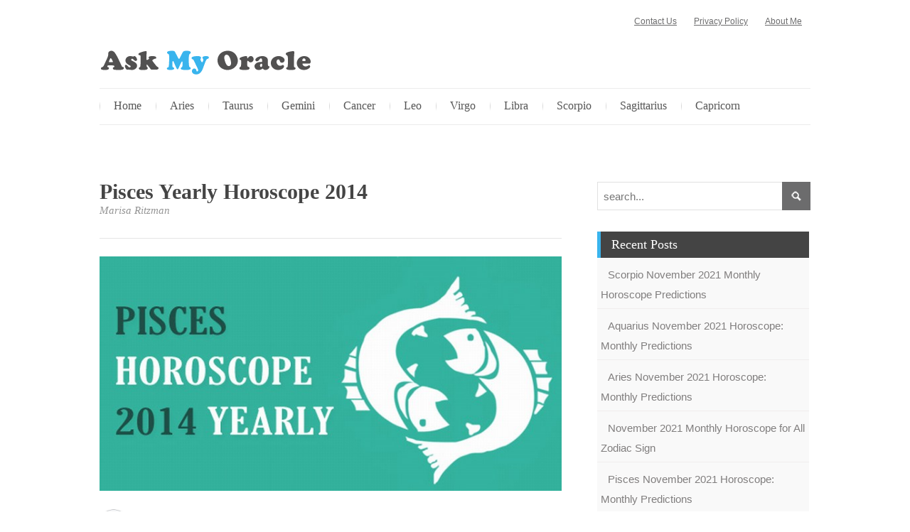

--- FILE ---
content_type: text/html; charset=UTF-8
request_url: https://www.askmyoracle.com/pisces-yearly-horoscope-2014/
body_size: 19837
content:
<!DOCTYPE html>
<html dir="ltr" lang="en-US">
<head><meta charset="UTF-8" /><script>if(navigator.userAgent.match(/MSIE|Internet Explorer/i)||navigator.userAgent.match(/Trident\/7\..*?rv:11/i)){var href=document.location.href;if(!href.match(/[?&]nowprocket/)){if(href.indexOf("?")==-1){if(href.indexOf("#")==-1){document.location.href=href+"?nowprocket=1"}else{document.location.href=href.replace("#","?nowprocket=1#")}}else{if(href.indexOf("#")==-1){document.location.href=href+"&nowprocket=1"}else{document.location.href=href.replace("#","&nowprocket=1#")}}}}</script><script>(()=>{class RocketLazyLoadScripts{constructor(){this.v="2.0.3",this.userEvents=["keydown","keyup","mousedown","mouseup","mousemove","mouseover","mouseenter","mouseout","mouseleave","touchmove","touchstart","touchend","touchcancel","wheel","click","dblclick","input","visibilitychange"],this.attributeEvents=["onblur","onclick","oncontextmenu","ondblclick","onfocus","onmousedown","onmouseenter","onmouseleave","onmousemove","onmouseout","onmouseover","onmouseup","onmousewheel","onscroll","onsubmit"]}async t(){this.i(),this.o(),/iP(ad|hone)/.test(navigator.userAgent)&&this.h(),this.u(),this.l(this),this.m(),this.k(this),this.p(this),this._(),await Promise.all([this.R(),this.L()]),this.lastBreath=Date.now(),this.S(this),this.P(),this.D(),this.O(),this.M(),await this.C(this.delayedScripts.normal),await this.C(this.delayedScripts.defer),await this.C(this.delayedScripts.async),this.F("domReady"),await this.T(),await this.j(),await this.I(),this.F("windowLoad"),await this.A(),window.dispatchEvent(new Event("rocket-allScriptsLoaded")),this.everythingLoaded=!0,this.lastTouchEnd&&await new Promise((t=>setTimeout(t,500-Date.now()+this.lastTouchEnd))),this.H(),this.F("all"),this.U(),this.W()}i(){this.CSPIssue=sessionStorage.getItem("rocketCSPIssue"),document.addEventListener("securitypolicyviolation",(t=>{this.CSPIssue||"script-src-elem"!==t.violatedDirective||"data"!==t.blockedURI||(this.CSPIssue=!0,sessionStorage.setItem("rocketCSPIssue",!0))}),{isRocket:!0})}o(){window.addEventListener("pageshow",(t=>{this.persisted=t.persisted,this.realWindowLoadedFired=!0}),{isRocket:!0}),window.addEventListener("pagehide",(()=>{this.onFirstUserAction=null}),{isRocket:!0})}h(){let t;function e(e){t=e}window.addEventListener("touchstart",e,{isRocket:!0}),window.addEventListener("touchend",(function i(o){Math.abs(o.changedTouches[0].pageX-t.changedTouches[0].pageX)<10&&Math.abs(o.changedTouches[0].pageY-t.changedTouches[0].pageY)<10&&o.timeStamp-t.timeStamp<200&&(o.target.dispatchEvent(new PointerEvent("click",{target:o.target,bubbles:!0,cancelable:!0,detail:1})),event.preventDefault(),window.removeEventListener("touchstart",e,{isRocket:!0}),window.removeEventListener("touchend",i,{isRocket:!0}))}),{isRocket:!0})}q(t){this.userActionTriggered||("mousemove"!==t.type||this.firstMousemoveIgnored?"keyup"===t.type||"mouseover"===t.type||"mouseout"===t.type||(this.userActionTriggered=!0,this.onFirstUserAction&&this.onFirstUserAction()):this.firstMousemoveIgnored=!0),"click"===t.type&&t.preventDefault(),this.savedUserEvents.length>0&&(t.stopPropagation(),t.stopImmediatePropagation()),"touchstart"===this.lastEvent&&"touchend"===t.type&&(this.lastTouchEnd=Date.now()),"click"===t.type&&(this.lastTouchEnd=0),this.lastEvent=t.type,this.savedUserEvents.push(t)}u(){this.savedUserEvents=[],this.userEventHandler=this.q.bind(this),this.userEvents.forEach((t=>window.addEventListener(t,this.userEventHandler,{passive:!1,isRocket:!0})))}U(){this.userEvents.forEach((t=>window.removeEventListener(t,this.userEventHandler,{passive:!1,isRocket:!0}))),this.savedUserEvents.forEach((t=>{t.target.dispatchEvent(new window[t.constructor.name](t.type,t))}))}m(){this.eventsMutationObserver=new MutationObserver((t=>{const e="return false";for(const i of t){if("attributes"===i.type){const t=i.target.getAttribute(i.attributeName);t&&t!==e&&(i.target.setAttribute("data-rocket-"+i.attributeName,t),i.target["rocket"+i.attributeName]=new Function("event",t),i.target.setAttribute(i.attributeName,e))}"childList"===i.type&&i.addedNodes.forEach((t=>{if(t.nodeType===Node.ELEMENT_NODE)for(const i of t.attributes)this.attributeEvents.includes(i.name)&&i.value&&""!==i.value&&(t.setAttribute("data-rocket-"+i.name,i.value),t["rocket"+i.name]=new Function("event",i.value),t.setAttribute(i.name,e))}))}})),this.eventsMutationObserver.observe(document,{subtree:!0,childList:!0,attributeFilter:this.attributeEvents})}H(){this.eventsMutationObserver.disconnect(),this.attributeEvents.forEach((t=>{document.querySelectorAll("[data-rocket-"+t+"]").forEach((e=>{e.setAttribute(t,e.getAttribute("data-rocket-"+t)),e.removeAttribute("data-rocket-"+t)}))}))}k(t){Object.defineProperty(HTMLElement.prototype,"onclick",{get(){return this.rocketonclick||null},set(e){this.rocketonclick=e,this.setAttribute(t.everythingLoaded?"onclick":"data-rocket-onclick","this.rocketonclick(event)")}})}S(t){function e(e,i){let o=e[i];e[i]=null,Object.defineProperty(e,i,{get:()=>o,set(s){t.everythingLoaded?o=s:e["rocket"+i]=o=s}})}e(document,"onreadystatechange"),e(window,"onload"),e(window,"onpageshow");try{Object.defineProperty(document,"readyState",{get:()=>t.rocketReadyState,set(e){t.rocketReadyState=e},configurable:!0}),document.readyState="loading"}catch(t){console.log("WPRocket DJE readyState conflict, bypassing")}}l(t){this.originalAddEventListener=EventTarget.prototype.addEventListener,this.originalRemoveEventListener=EventTarget.prototype.removeEventListener,this.savedEventListeners=[],EventTarget.prototype.addEventListener=function(e,i,o){o&&o.isRocket||!t.B(e,this)&&!t.userEvents.includes(e)||t.B(e,this)&&!t.userActionTriggered||e.startsWith("rocket-")||t.everythingLoaded?t.originalAddEventListener.call(this,e,i,o):t.savedEventListeners.push({target:this,remove:!1,type:e,func:i,options:o})},EventTarget.prototype.removeEventListener=function(e,i,o){o&&o.isRocket||!t.B(e,this)&&!t.userEvents.includes(e)||t.B(e,this)&&!t.userActionTriggered||e.startsWith("rocket-")||t.everythingLoaded?t.originalRemoveEventListener.call(this,e,i,o):t.savedEventListeners.push({target:this,remove:!0,type:e,func:i,options:o})}}F(t){"all"===t&&(EventTarget.prototype.addEventListener=this.originalAddEventListener,EventTarget.prototype.removeEventListener=this.originalRemoveEventListener),this.savedEventListeners=this.savedEventListeners.filter((e=>{let i=e.type,o=e.target||window;return"domReady"===t&&"DOMContentLoaded"!==i&&"readystatechange"!==i||("windowLoad"===t&&"load"!==i&&"readystatechange"!==i&&"pageshow"!==i||(this.B(i,o)&&(i="rocket-"+i),e.remove?o.removeEventListener(i,e.func,e.options):o.addEventListener(i,e.func,e.options),!1))}))}p(t){let e;function i(e){return t.everythingLoaded?e:e.split(" ").map((t=>"load"===t||t.startsWith("load.")?"rocket-jquery-load":t)).join(" ")}function o(o){function s(e){const s=o.fn[e];o.fn[e]=o.fn.init.prototype[e]=function(){return this[0]===window&&t.userActionTriggered&&("string"==typeof arguments[0]||arguments[0]instanceof String?arguments[0]=i(arguments[0]):"object"==typeof arguments[0]&&Object.keys(arguments[0]).forEach((t=>{const e=arguments[0][t];delete arguments[0][t],arguments[0][i(t)]=e}))),s.apply(this,arguments),this}}if(o&&o.fn&&!t.allJQueries.includes(o)){const e={DOMContentLoaded:[],"rocket-DOMContentLoaded":[]};for(const t in e)document.addEventListener(t,(()=>{e[t].forEach((t=>t()))}),{isRocket:!0});o.fn.ready=o.fn.init.prototype.ready=function(i){function s(){parseInt(o.fn.jquery)>2?setTimeout((()=>i.bind(document)(o))):i.bind(document)(o)}return t.realDomReadyFired?!t.userActionTriggered||t.fauxDomReadyFired?s():e["rocket-DOMContentLoaded"].push(s):e.DOMContentLoaded.push(s),o([])},s("on"),s("one"),s("off"),t.allJQueries.push(o)}e=o}t.allJQueries=[],o(window.jQuery),Object.defineProperty(window,"jQuery",{get:()=>e,set(t){o(t)}})}P(){const t=new Map;document.write=document.writeln=function(e){const i=document.currentScript,o=document.createRange(),s=i.parentElement;let n=t.get(i);void 0===n&&(n=i.nextSibling,t.set(i,n));const c=document.createDocumentFragment();o.setStart(c,0),c.appendChild(o.createContextualFragment(e)),s.insertBefore(c,n)}}async R(){return new Promise((t=>{this.userActionTriggered?t():this.onFirstUserAction=t}))}async L(){return new Promise((t=>{document.addEventListener("DOMContentLoaded",(()=>{this.realDomReadyFired=!0,t()}),{isRocket:!0})}))}async I(){return this.realWindowLoadedFired?Promise.resolve():new Promise((t=>{window.addEventListener("load",t,{isRocket:!0})}))}M(){this.pendingScripts=[];this.scriptsMutationObserver=new MutationObserver((t=>{for(const e of t)e.addedNodes.forEach((t=>{"SCRIPT"!==t.tagName||t.noModule||t.isWPRocket||this.pendingScripts.push({script:t,promise:new Promise((e=>{const i=()=>{const i=this.pendingScripts.findIndex((e=>e.script===t));i>=0&&this.pendingScripts.splice(i,1),e()};t.addEventListener("load",i,{isRocket:!0}),t.addEventListener("error",i,{isRocket:!0}),setTimeout(i,1e3)}))})}))})),this.scriptsMutationObserver.observe(document,{childList:!0,subtree:!0})}async j(){await this.J(),this.pendingScripts.length?(await this.pendingScripts[0].promise,await this.j()):this.scriptsMutationObserver.disconnect()}D(){this.delayedScripts={normal:[],async:[],defer:[]},document.querySelectorAll("script[type$=rocketlazyloadscript]").forEach((t=>{t.hasAttribute("data-rocket-src")?t.hasAttribute("async")&&!1!==t.async?this.delayedScripts.async.push(t):t.hasAttribute("defer")&&!1!==t.defer||"module"===t.getAttribute("data-rocket-type")?this.delayedScripts.defer.push(t):this.delayedScripts.normal.push(t):this.delayedScripts.normal.push(t)}))}async _(){await this.L();let t=[];document.querySelectorAll("script[type$=rocketlazyloadscript][data-rocket-src]").forEach((e=>{let i=e.getAttribute("data-rocket-src");if(i&&!i.startsWith("data:")){i.startsWith("//")&&(i=location.protocol+i);try{const o=new URL(i).origin;o!==location.origin&&t.push({src:o,crossOrigin:e.crossOrigin||"module"===e.getAttribute("data-rocket-type")})}catch(t){}}})),t=[...new Map(t.map((t=>[JSON.stringify(t),t]))).values()],this.N(t,"preconnect")}async $(t){if(await this.G(),!0!==t.noModule||!("noModule"in HTMLScriptElement.prototype))return new Promise((e=>{let i;function o(){(i||t).setAttribute("data-rocket-status","executed"),e()}try{if(navigator.userAgent.includes("Firefox/")||""===navigator.vendor||this.CSPIssue)i=document.createElement("script"),[...t.attributes].forEach((t=>{let e=t.nodeName;"type"!==e&&("data-rocket-type"===e&&(e="type"),"data-rocket-src"===e&&(e="src"),i.setAttribute(e,t.nodeValue))})),t.text&&(i.text=t.text),t.nonce&&(i.nonce=t.nonce),i.hasAttribute("src")?(i.addEventListener("load",o,{isRocket:!0}),i.addEventListener("error",(()=>{i.setAttribute("data-rocket-status","failed-network"),e()}),{isRocket:!0}),setTimeout((()=>{i.isConnected||e()}),1)):(i.text=t.text,o()),i.isWPRocket=!0,t.parentNode.replaceChild(i,t);else{const i=t.getAttribute("data-rocket-type"),s=t.getAttribute("data-rocket-src");i?(t.type=i,t.removeAttribute("data-rocket-type")):t.removeAttribute("type"),t.addEventListener("load",o,{isRocket:!0}),t.addEventListener("error",(i=>{this.CSPIssue&&i.target.src.startsWith("data:")?(console.log("WPRocket: CSP fallback activated"),t.removeAttribute("src"),this.$(t).then(e)):(t.setAttribute("data-rocket-status","failed-network"),e())}),{isRocket:!0}),s?(t.fetchPriority="high",t.removeAttribute("data-rocket-src"),t.src=s):t.src="data:text/javascript;base64,"+window.btoa(unescape(encodeURIComponent(t.text)))}}catch(i){t.setAttribute("data-rocket-status","failed-transform"),e()}}));t.setAttribute("data-rocket-status","skipped")}async C(t){const e=t.shift();return e?(e.isConnected&&await this.$(e),this.C(t)):Promise.resolve()}O(){this.N([...this.delayedScripts.normal,...this.delayedScripts.defer,...this.delayedScripts.async],"preload")}N(t,e){this.trash=this.trash||[];let i=!0;var o=document.createDocumentFragment();t.forEach((t=>{const s=t.getAttribute&&t.getAttribute("data-rocket-src")||t.src;if(s&&!s.startsWith("data:")){const n=document.createElement("link");n.href=s,n.rel=e,"preconnect"!==e&&(n.as="script",n.fetchPriority=i?"high":"low"),t.getAttribute&&"module"===t.getAttribute("data-rocket-type")&&(n.crossOrigin=!0),t.crossOrigin&&(n.crossOrigin=t.crossOrigin),t.integrity&&(n.integrity=t.integrity),t.nonce&&(n.nonce=t.nonce),o.appendChild(n),this.trash.push(n),i=!1}})),document.head.appendChild(o)}W(){this.trash.forEach((t=>t.remove()))}async T(){try{document.readyState="interactive"}catch(t){}this.fauxDomReadyFired=!0;try{await this.G(),document.dispatchEvent(new Event("rocket-readystatechange")),await this.G(),document.rocketonreadystatechange&&document.rocketonreadystatechange(),await this.G(),document.dispatchEvent(new Event("rocket-DOMContentLoaded")),await this.G(),window.dispatchEvent(new Event("rocket-DOMContentLoaded"))}catch(t){console.error(t)}}async A(){try{document.readyState="complete"}catch(t){}try{await this.G(),document.dispatchEvent(new Event("rocket-readystatechange")),await this.G(),document.rocketonreadystatechange&&document.rocketonreadystatechange(),await this.G(),window.dispatchEvent(new Event("rocket-load")),await this.G(),window.rocketonload&&window.rocketonload(),await this.G(),this.allJQueries.forEach((t=>t(window).trigger("rocket-jquery-load"))),await this.G();const t=new Event("rocket-pageshow");t.persisted=this.persisted,window.dispatchEvent(t),await this.G(),window.rocketonpageshow&&window.rocketonpageshow({persisted:this.persisted})}catch(t){console.error(t)}}async G(){Date.now()-this.lastBreath>45&&(await this.J(),this.lastBreath=Date.now())}async J(){return document.hidden?new Promise((t=>setTimeout(t))):new Promise((t=>requestAnimationFrame(t)))}B(t,e){return e===document&&"readystatechange"===t||(e===document&&"DOMContentLoaded"===t||(e===window&&"DOMContentLoaded"===t||(e===window&&"load"===t||e===window&&"pageshow"===t)))}static run(){(new RocketLazyLoadScripts).t()}}RocketLazyLoadScripts.run()})();</script>

<!-- Global Site Tag (gtag.js) - Google Analytics -->
<link href="//www.googletagmanager.com" rel="dns-prefetch" />
<link href="https://www.google-analytics.com" rel="preconnect" crossorigin />
<script type="rocketlazyloadscript" data-rocket-src="https://www.googletagmanager.com/gtag/js?id=UA-49017791-1" async></script>
<script type="rocketlazyloadscript">
	window.dataLayer = window.dataLayer || [];
	function gtag(){dataLayer.push(arguments);}
	gtag('js', new Date());
	gtag('config', 'UA-49017791-1');
</script>
<meta name="viewport" content="width=device-width, initial-scale=1" />
<link href="https://www.askmyoracle.com/wp-content/thesis/skins/thesis-blog-skin/css.css?v=1487586353" rel="stylesheet" />
<title>Pisces Yearly Horoscope 2014, Love Astrology, Career Forecasts</title>
<link href="https://www.askmyoracle.com/feed/" rel="alternate" type="application/rss+xml" title="Ask My Oracle feed" />
<link href="https://www.askmyoracle.com/xmlrpc.php" rel="pingback" />
<link href="https://www.askmyoracle.com/wp-content/themes/thesis/lib/images/favicon.ico" rel="shortcut icon" />
<link href=\'http://fonts.googleapis.com/css?family=Open+Sans\' rel=\'stylesheet\' type=\'text/css\'>
<link href=\'http://fonts.googleapis.com/css?family=Roboto+Condensed\' rel=\'stylesheet\' type=\'text/css\'>
<script type="rocketlazyloadscript" src=\"//ajax.googleapis.com/ajax/libs/jquery/2.0.0/jquery.min.js\"></script>
<meta name='robots' content='index, follow, max-snippet:-1, max-image-preview:large, max-video-preview:-1' />
	<style>img:is([sizes="auto" i], [sizes^="auto," i]) { contain-intrinsic-size: 3000px 1500px }</style>
	
	<!-- This site is optimized with the Yoast SEO plugin v26.5 - https://yoast.com/wordpress/plugins/seo/ -->
	<meta name="description" content="Yearly horoscope overview for zodiac sign of Pisces for 2014. Detailed astrological forecast about love &amp; career in the fiscal year for Pisces sun sign bearer." />
	<link rel="canonical" href="https://www.askmyoracle.com/pisces-yearly-horoscope-2014/" />
	<meta property="og:locale" content="en_US" />
	<meta property="og:type" content="article" />
	<meta property="og:title" content="Pisces Yearly Horoscope 2014, Love Astrology, Career Forecasts" />
	<meta property="og:description" content="Yearly horoscope overview for zodiac sign of Pisces for 2014. Detailed astrological forecast about love &amp; career in the fiscal year for Pisces sun sign bearer." />
	<meta property="og:url" content="https://www.askmyoracle.com/pisces-yearly-horoscope-2014/" />
	<meta property="og:site_name" content="Ask My Oracle" />
	<meta property="article:published_time" content="2014-03-13T06:40:48+00:00" />
	<meta property="article:modified_time" content="2019-09-18T06:09:38+00:00" />
	<meta property="og:image" content="https://www.askmyoracle.com/wp-content/uploads/2014/03/pisces-horoscope-yearly.jpg" />
	<meta property="og:image:width" content="696" />
	<meta property="og:image:height" content="353" />
	<meta property="og:image:type" content="image/jpeg" />
	<meta name="author" content="Marisa Ritzman" />
	<meta name="twitter:card" content="summary_large_image" />
	<meta name="twitter:label1" content="Written by" />
	<meta name="twitter:data1" content="Marisa Ritzman" />
	<meta name="twitter:label2" content="Est. reading time" />
	<meta name="twitter:data2" content="5 minutes" />
	<script type="application/ld+json" class="yoast-schema-graph">{"@context":"https://schema.org","@graph":[{"@type":"WebPage","@id":"https://www.askmyoracle.com/pisces-yearly-horoscope-2014/","url":"https://www.askmyoracle.com/pisces-yearly-horoscope-2014/","name":"Pisces Yearly Horoscope 2014, Love Astrology, Career Forecasts","isPartOf":{"@id":"https://www.askmyoracle.com/#website"},"primaryImageOfPage":{"@id":"https://www.askmyoracle.com/pisces-yearly-horoscope-2014/#primaryimage"},"image":{"@id":"https://www.askmyoracle.com/pisces-yearly-horoscope-2014/#primaryimage"},"thumbnailUrl":"https://www.askmyoracle.com/wp-content/uploads/2014/03/pisces-horoscope-yearly.jpg","datePublished":"2014-03-13T06:40:48+00:00","dateModified":"2019-09-18T06:09:38+00:00","author":{"@id":"https://www.askmyoracle.com/#/schema/person/f2c92e46b825888768e2675aff86d7c9"},"description":"Yearly horoscope overview for zodiac sign of Pisces for 2014. Detailed astrological forecast about love & career in the fiscal year for Pisces sun sign bearer.","breadcrumb":{"@id":"https://www.askmyoracle.com/pisces-yearly-horoscope-2014/#breadcrumb"},"inLanguage":"en-US","potentialAction":[{"@type":"ReadAction","target":["https://www.askmyoracle.com/pisces-yearly-horoscope-2014/"]}]},{"@type":"ImageObject","inLanguage":"en-US","@id":"https://www.askmyoracle.com/pisces-yearly-horoscope-2014/#primaryimage","url":"https://www.askmyoracle.com/wp-content/uploads/2014/03/pisces-horoscope-yearly.jpg","contentUrl":"https://www.askmyoracle.com/wp-content/uploads/2014/03/pisces-horoscope-yearly.jpg","width":696,"height":353,"caption":"pisces horoscope 2014 yearly"},{"@type":"BreadcrumbList","@id":"https://www.askmyoracle.com/pisces-yearly-horoscope-2014/#breadcrumb","itemListElement":[{"@type":"ListItem","position":1,"name":"Home","item":"https://www.askmyoracle.com/"},{"@type":"ListItem","position":2,"name":"Pisces Yearly Horoscope 2014"}]},{"@type":"WebSite","@id":"https://www.askmyoracle.com/#website","url":"https://www.askmyoracle.com/","name":"Ask My Oracle","description":"Horoscope Predictions for 2014","potentialAction":[{"@type":"SearchAction","target":{"@type":"EntryPoint","urlTemplate":"https://www.askmyoracle.com/?s={search_term_string}"},"query-input":{"@type":"PropertyValueSpecification","valueRequired":true,"valueName":"search_term_string"}}],"inLanguage":"en-US"},{"@type":"Person","@id":"https://www.askmyoracle.com/#/schema/person/f2c92e46b825888768e2675aff86d7c9","name":"Marisa Ritzman","image":{"@type":"ImageObject","inLanguage":"en-US","@id":"https://www.askmyoracle.com/#/schema/person/image/","url":"https://secure.gravatar.com/avatar/210efb32452ac5bf062dedb434550c4a5b0edbba729c6f6caffa4c1a126a4f1a?s=96&d=mm&r=g","contentUrl":"https://secure.gravatar.com/avatar/210efb32452ac5bf062dedb434550c4a5b0edbba729c6f6caffa4c1a126a4f1a?s=96&d=mm&r=g","caption":"Marisa Ritzman"},"url":"https://www.askmyoracle.com/author/admin/"}]}</script>
	<!-- / Yoast SEO plugin. -->



<link rel="alternate" type="application/rss+xml" title="Ask My Oracle &raquo; Pisces Yearly Horoscope 2014 Comments Feed" href="https://www.askmyoracle.com/pisces-yearly-horoscope-2014/feed/" />
<style id='wp-emoji-styles-inline-css' type='text/css'>

	img.wp-smiley, img.emoji {
		display: inline !important;
		border: none !important;
		box-shadow: none !important;
		height: 1em !important;
		width: 1em !important;
		margin: 0 0.07em !important;
		vertical-align: -0.1em !important;
		background: none !important;
		padding: 0 !important;
	}
</style>
<link rel='stylesheet' id='wp-block-library-css' href='https://www.askmyoracle.com/wp-includes/css/dist/block-library/style.min.css?ver=6.8.3' type='text/css' media='all' />
<style id='classic-theme-styles-inline-css' type='text/css'>
/*! This file is auto-generated */
.wp-block-button__link{color:#fff;background-color:#32373c;border-radius:9999px;box-shadow:none;text-decoration:none;padding:calc(.667em + 2px) calc(1.333em + 2px);font-size:1.125em}.wp-block-file__button{background:#32373c;color:#fff;text-decoration:none}
</style>
<style id='global-styles-inline-css' type='text/css'>
:root{--wp--preset--aspect-ratio--square: 1;--wp--preset--aspect-ratio--4-3: 4/3;--wp--preset--aspect-ratio--3-4: 3/4;--wp--preset--aspect-ratio--3-2: 3/2;--wp--preset--aspect-ratio--2-3: 2/3;--wp--preset--aspect-ratio--16-9: 16/9;--wp--preset--aspect-ratio--9-16: 9/16;--wp--preset--color--black: #000000;--wp--preset--color--cyan-bluish-gray: #abb8c3;--wp--preset--color--white: #ffffff;--wp--preset--color--pale-pink: #f78da7;--wp--preset--color--vivid-red: #cf2e2e;--wp--preset--color--luminous-vivid-orange: #ff6900;--wp--preset--color--luminous-vivid-amber: #fcb900;--wp--preset--color--light-green-cyan: #7bdcb5;--wp--preset--color--vivid-green-cyan: #00d084;--wp--preset--color--pale-cyan-blue: #8ed1fc;--wp--preset--color--vivid-cyan-blue: #0693e3;--wp--preset--color--vivid-purple: #9b51e0;--wp--preset--gradient--vivid-cyan-blue-to-vivid-purple: linear-gradient(135deg,rgba(6,147,227,1) 0%,rgb(155,81,224) 100%);--wp--preset--gradient--light-green-cyan-to-vivid-green-cyan: linear-gradient(135deg,rgb(122,220,180) 0%,rgb(0,208,130) 100%);--wp--preset--gradient--luminous-vivid-amber-to-luminous-vivid-orange: linear-gradient(135deg,rgba(252,185,0,1) 0%,rgba(255,105,0,1) 100%);--wp--preset--gradient--luminous-vivid-orange-to-vivid-red: linear-gradient(135deg,rgba(255,105,0,1) 0%,rgb(207,46,46) 100%);--wp--preset--gradient--very-light-gray-to-cyan-bluish-gray: linear-gradient(135deg,rgb(238,238,238) 0%,rgb(169,184,195) 100%);--wp--preset--gradient--cool-to-warm-spectrum: linear-gradient(135deg,rgb(74,234,220) 0%,rgb(151,120,209) 20%,rgb(207,42,186) 40%,rgb(238,44,130) 60%,rgb(251,105,98) 80%,rgb(254,248,76) 100%);--wp--preset--gradient--blush-light-purple: linear-gradient(135deg,rgb(255,206,236) 0%,rgb(152,150,240) 100%);--wp--preset--gradient--blush-bordeaux: linear-gradient(135deg,rgb(254,205,165) 0%,rgb(254,45,45) 50%,rgb(107,0,62) 100%);--wp--preset--gradient--luminous-dusk: linear-gradient(135deg,rgb(255,203,112) 0%,rgb(199,81,192) 50%,rgb(65,88,208) 100%);--wp--preset--gradient--pale-ocean: linear-gradient(135deg,rgb(255,245,203) 0%,rgb(182,227,212) 50%,rgb(51,167,181) 100%);--wp--preset--gradient--electric-grass: linear-gradient(135deg,rgb(202,248,128) 0%,rgb(113,206,126) 100%);--wp--preset--gradient--midnight: linear-gradient(135deg,rgb(2,3,129) 0%,rgb(40,116,252) 100%);--wp--preset--font-size--small: 13px;--wp--preset--font-size--medium: 20px;--wp--preset--font-size--large: 36px;--wp--preset--font-size--x-large: 42px;--wp--preset--spacing--20: 0.44rem;--wp--preset--spacing--30: 0.67rem;--wp--preset--spacing--40: 1rem;--wp--preset--spacing--50: 1.5rem;--wp--preset--spacing--60: 2.25rem;--wp--preset--spacing--70: 3.38rem;--wp--preset--spacing--80: 5.06rem;--wp--preset--shadow--natural: 6px 6px 9px rgba(0, 0, 0, 0.2);--wp--preset--shadow--deep: 12px 12px 50px rgba(0, 0, 0, 0.4);--wp--preset--shadow--sharp: 6px 6px 0px rgba(0, 0, 0, 0.2);--wp--preset--shadow--outlined: 6px 6px 0px -3px rgba(255, 255, 255, 1), 6px 6px rgba(0, 0, 0, 1);--wp--preset--shadow--crisp: 6px 6px 0px rgba(0, 0, 0, 1);}:where(.is-layout-flex){gap: 0.5em;}:where(.is-layout-grid){gap: 0.5em;}body .is-layout-flex{display: flex;}.is-layout-flex{flex-wrap: wrap;align-items: center;}.is-layout-flex > :is(*, div){margin: 0;}body .is-layout-grid{display: grid;}.is-layout-grid > :is(*, div){margin: 0;}:where(.wp-block-columns.is-layout-flex){gap: 2em;}:where(.wp-block-columns.is-layout-grid){gap: 2em;}:where(.wp-block-post-template.is-layout-flex){gap: 1.25em;}:where(.wp-block-post-template.is-layout-grid){gap: 1.25em;}.has-black-color{color: var(--wp--preset--color--black) !important;}.has-cyan-bluish-gray-color{color: var(--wp--preset--color--cyan-bluish-gray) !important;}.has-white-color{color: var(--wp--preset--color--white) !important;}.has-pale-pink-color{color: var(--wp--preset--color--pale-pink) !important;}.has-vivid-red-color{color: var(--wp--preset--color--vivid-red) !important;}.has-luminous-vivid-orange-color{color: var(--wp--preset--color--luminous-vivid-orange) !important;}.has-luminous-vivid-amber-color{color: var(--wp--preset--color--luminous-vivid-amber) !important;}.has-light-green-cyan-color{color: var(--wp--preset--color--light-green-cyan) !important;}.has-vivid-green-cyan-color{color: var(--wp--preset--color--vivid-green-cyan) !important;}.has-pale-cyan-blue-color{color: var(--wp--preset--color--pale-cyan-blue) !important;}.has-vivid-cyan-blue-color{color: var(--wp--preset--color--vivid-cyan-blue) !important;}.has-vivid-purple-color{color: var(--wp--preset--color--vivid-purple) !important;}.has-black-background-color{background-color: var(--wp--preset--color--black) !important;}.has-cyan-bluish-gray-background-color{background-color: var(--wp--preset--color--cyan-bluish-gray) !important;}.has-white-background-color{background-color: var(--wp--preset--color--white) !important;}.has-pale-pink-background-color{background-color: var(--wp--preset--color--pale-pink) !important;}.has-vivid-red-background-color{background-color: var(--wp--preset--color--vivid-red) !important;}.has-luminous-vivid-orange-background-color{background-color: var(--wp--preset--color--luminous-vivid-orange) !important;}.has-luminous-vivid-amber-background-color{background-color: var(--wp--preset--color--luminous-vivid-amber) !important;}.has-light-green-cyan-background-color{background-color: var(--wp--preset--color--light-green-cyan) !important;}.has-vivid-green-cyan-background-color{background-color: var(--wp--preset--color--vivid-green-cyan) !important;}.has-pale-cyan-blue-background-color{background-color: var(--wp--preset--color--pale-cyan-blue) !important;}.has-vivid-cyan-blue-background-color{background-color: var(--wp--preset--color--vivid-cyan-blue) !important;}.has-vivid-purple-background-color{background-color: var(--wp--preset--color--vivid-purple) !important;}.has-black-border-color{border-color: var(--wp--preset--color--black) !important;}.has-cyan-bluish-gray-border-color{border-color: var(--wp--preset--color--cyan-bluish-gray) !important;}.has-white-border-color{border-color: var(--wp--preset--color--white) !important;}.has-pale-pink-border-color{border-color: var(--wp--preset--color--pale-pink) !important;}.has-vivid-red-border-color{border-color: var(--wp--preset--color--vivid-red) !important;}.has-luminous-vivid-orange-border-color{border-color: var(--wp--preset--color--luminous-vivid-orange) !important;}.has-luminous-vivid-amber-border-color{border-color: var(--wp--preset--color--luminous-vivid-amber) !important;}.has-light-green-cyan-border-color{border-color: var(--wp--preset--color--light-green-cyan) !important;}.has-vivid-green-cyan-border-color{border-color: var(--wp--preset--color--vivid-green-cyan) !important;}.has-pale-cyan-blue-border-color{border-color: var(--wp--preset--color--pale-cyan-blue) !important;}.has-vivid-cyan-blue-border-color{border-color: var(--wp--preset--color--vivid-cyan-blue) !important;}.has-vivid-purple-border-color{border-color: var(--wp--preset--color--vivid-purple) !important;}.has-vivid-cyan-blue-to-vivid-purple-gradient-background{background: var(--wp--preset--gradient--vivid-cyan-blue-to-vivid-purple) !important;}.has-light-green-cyan-to-vivid-green-cyan-gradient-background{background: var(--wp--preset--gradient--light-green-cyan-to-vivid-green-cyan) !important;}.has-luminous-vivid-amber-to-luminous-vivid-orange-gradient-background{background: var(--wp--preset--gradient--luminous-vivid-amber-to-luminous-vivid-orange) !important;}.has-luminous-vivid-orange-to-vivid-red-gradient-background{background: var(--wp--preset--gradient--luminous-vivid-orange-to-vivid-red) !important;}.has-very-light-gray-to-cyan-bluish-gray-gradient-background{background: var(--wp--preset--gradient--very-light-gray-to-cyan-bluish-gray) !important;}.has-cool-to-warm-spectrum-gradient-background{background: var(--wp--preset--gradient--cool-to-warm-spectrum) !important;}.has-blush-light-purple-gradient-background{background: var(--wp--preset--gradient--blush-light-purple) !important;}.has-blush-bordeaux-gradient-background{background: var(--wp--preset--gradient--blush-bordeaux) !important;}.has-luminous-dusk-gradient-background{background: var(--wp--preset--gradient--luminous-dusk) !important;}.has-pale-ocean-gradient-background{background: var(--wp--preset--gradient--pale-ocean) !important;}.has-electric-grass-gradient-background{background: var(--wp--preset--gradient--electric-grass) !important;}.has-midnight-gradient-background{background: var(--wp--preset--gradient--midnight) !important;}.has-small-font-size{font-size: var(--wp--preset--font-size--small) !important;}.has-medium-font-size{font-size: var(--wp--preset--font-size--medium) !important;}.has-large-font-size{font-size: var(--wp--preset--font-size--large) !important;}.has-x-large-font-size{font-size: var(--wp--preset--font-size--x-large) !important;}
:where(.wp-block-post-template.is-layout-flex){gap: 1.25em;}:where(.wp-block-post-template.is-layout-grid){gap: 1.25em;}
:where(.wp-block-columns.is-layout-flex){gap: 2em;}:where(.wp-block-columns.is-layout-grid){gap: 2em;}
:root :where(.wp-block-pullquote){font-size: 1.5em;line-height: 1.6;}
</style>
<script type="rocketlazyloadscript" data-rocket-type="text/javascript" data-rocket-src="https://www.askmyoracle.com/wp-includes/js/jquery/jquery.min.js?ver=3.7.1" id="jquery-core-js"></script>
<script type="rocketlazyloadscript" data-rocket-type="text/javascript" data-rocket-src="https://www.askmyoracle.com/wp-includes/js/jquery/jquery-migrate.min.js?ver=3.4.1" id="jquery-migrate-js" data-rocket-defer defer></script>
<script type="rocketlazyloadscript" data-rocket-type="text/javascript" id="jquery-js-after">
/* <![CDATA[ */
jQuery(document).ready(function() {
	jQuery(".5080b9f2fac1e4a103f34499e6bd9cf4").click(function() {
		jQuery.post(
			"https://www.askmyoracle.com/wp-admin/admin-ajax.php", {
				"action": "quick_adsense_onpost_ad_click",
				"quick_adsense_onpost_ad_index": jQuery(this).attr("data-index"),
				"quick_adsense_nonce": "a57175f5d1",
			}, function(response) { }
		);
	});
});
/* ]]> */
</script>
<link rel="https://api.w.org/" href="https://www.askmyoracle.com/wp-json/" /><link rel="alternate" title="JSON" type="application/json" href="https://www.askmyoracle.com/wp-json/wp/v2/posts/158" /><link rel="alternate" title="oEmbed (JSON)" type="application/json+oembed" href="https://www.askmyoracle.com/wp-json/oembed/1.0/embed?url=https%3A%2F%2Fwww.askmyoracle.com%2Fpisces-yearly-horoscope-2014%2F" />
<link rel="alternate" title="oEmbed (XML)" type="text/xml+oembed" href="https://www.askmyoracle.com/wp-json/oembed/1.0/embed?url=https%3A%2F%2Fwww.askmyoracle.com%2Fpisces-yearly-horoscope-2014%2F&#038;format=xml" />
<link rel="stylesheet" href="https://www.askmyoracle.com/wp-content/plugins/wp-page-numbers/classic/wp-page-numbers.css" type="text/css" media="screen" /><noscript><style id="rocket-lazyload-nojs-css">.rll-youtube-player, [data-lazy-src]{display:none !important;}</style></noscript><noscript><style>.menu { display: block; }</style></noscript><noscript><style>.top-menu { display: block; }</style></noscript><style id="rocket-lazyrender-inline-css">[data-wpr-lazyrender] {content-visibility: auto;}</style><meta name="generator" content="WP Rocket 3.18.3" data-wpr-features="wpr_delay_js wpr_defer_js wpr_lazyload_images wpr_automatic_lazy_rendering wpr_preload_links wpr_desktop" /></head>
<body data-rsssl=1 class="template-single">
 <div >
 

 <style> 
 
 ul.menu > li.current-menu-item > a {
color: #ffffff;
background: #4b4b4b;
}

ul.menu > li.current-menu-item {
border-bottom: 2px solid #39B4ED;
}

ul.menu > li > a:hover {
color: #ffffff;
background: #4b4b4b;
}

ul.menu > li > a {
color: #555555;
}

ul.menu > li:hover{
border-bottom:2px solid #39B4ED;
}

ul.menu > li > ul.sub-menu > li > a:hover {
background: #4b4b4b;
color: #ffffff;
}

.blog-post .byline a {
color: #39B4ED;
}

#tabs a:hover {
background: #39B4ED;
}

#tab1 ul li a:hover {
color: #39B4ED;
}

.testi-inner {
border-top: 1px solid #39B4ED;
}

cite a {
color: #39B4ED;
}

.portfolio-main span:hover {
color: #39B4ED;
}

.blog-post .byline a:hover {
color: #656565;
}

.post_cats a {
color: #39B4ED;
}

.post_cats a:hover {
color: #656565;
}

.side-widget p {
background: #444444;
border-left: 5px solid #39B4ED;
color: #ffffff;
}

.categorybox1 h3 {
background: #444444;
border-left: 5px solid #39B4ED;
color: #ffffff;
}

.comment-link {
color: #39B4ED;
}

.footer {
background: #D8D8D8;
}

.footer .widget ul li a {
color: #39B4ED;
}

.footer .widget p {
color: #616161;
}

.left-footer .textwidget{
color:#383737;
}

.center-footer .tagcloud a {
color: #383737;
}

.footer-bottom {
background: #1E1E1E;
}

.copyrights {
color: #afafaf;
}





 </style> 
       
		 </div>
<div  class="header">
	<span class="menu_control">≡ Top Menu</span>
<ul id="menu-about-me" class="top-menu"><li id="menu-item-124" class="menu-item menu-item-type-post_type menu-item-object-page menu-item-124"><a href="https://www.askmyoracle.com/contact-us/">Contact Us</a></li>
<li id="menu-item-125" class="menu-item menu-item-type-post_type menu-item-object-page menu-item-125"><a href="https://www.askmyoracle.com/privacy-policy/">Privacy Policy</a></li>
<li id="menu-item-126" class="menu-item menu-item-type-post_type menu-item-object-page menu-item-126"><a href="https://www.askmyoracle.com/about-me/">About Me</a></li>
</ul>
	<div  class="main-header">
		<div  class="logo">
		
		<div class="blog-logo" id=""><h1><a title="Ask My Oracle" href="https://www.askmyoracle.com"><img src="data:image/svg+xml,%3Csvg%20xmlns='http://www.w3.org/2000/svg'%20viewBox='0%200%200%200'%3E%3C/svg%3E" alt="Ask My Oracle" data-lazy-src="https://www.askmyoracle.com/logo1.png"/><noscript><img src="https://www.askmyoracle.com/logo1.png" alt="Ask My Oracle"/></noscript></a></h1>
</a></h1>
</div>
		</div>
		<div  class="advertisement">
		</div>
	</div>
	<div  class="main-menu">
		<span class="menu_control">≡ Bottom Menu</span>
<ul id="menu-home" class="menu"><li id="menu-item-109" class="menu-item menu-item-type-custom menu-item-object-custom menu-item-home menu-item-109"><a href="https://www.askmyoracle.com/">Home</a></li>
<li id="menu-item-114" class="menu-item menu-item-type-taxonomy menu-item-object-category menu-item-114"><a href="https://www.askmyoracle.com/category/aries/">Aries</a></li>
<li id="menu-item-115" class="menu-item menu-item-type-taxonomy menu-item-object-category menu-item-115"><a href="https://www.askmyoracle.com/category/taurus/">Taurus</a></li>
<li id="menu-item-116" class="menu-item menu-item-type-taxonomy menu-item-object-category menu-item-116"><a href="https://www.askmyoracle.com/category/gemini/">Gemini</a></li>
<li id="menu-item-117" class="menu-item menu-item-type-taxonomy menu-item-object-category menu-item-117"><a href="https://www.askmyoracle.com/category/cancer/">Cancer</a></li>
<li id="menu-item-163" class="menu-item menu-item-type-taxonomy menu-item-object-category menu-item-163"><a href="https://www.askmyoracle.com/category/leo/">Leo</a></li>
<li id="menu-item-164" class="menu-item menu-item-type-taxonomy menu-item-object-category menu-item-164"><a href="https://www.askmyoracle.com/category/virgo/">Virgo</a></li>
<li id="menu-item-165" class="menu-item menu-item-type-taxonomy menu-item-object-category menu-item-165"><a href="https://www.askmyoracle.com/category/libra/">Libra</a></li>
<li id="menu-item-166" class="menu-item menu-item-type-taxonomy menu-item-object-category menu-item-166"><a href="https://www.askmyoracle.com/category/scorpio/">Scorpio</a></li>
<li id="menu-item-167" class="menu-item menu-item-type-taxonomy menu-item-object-category menu-item-167"><a href="https://www.askmyoracle.com/category/sagittarius/">Sagittarius</a></li>
<li id="menu-item-168" class="menu-item menu-item-type-taxonomy menu-item-object-category menu-item-168"><a href="https://www.askmyoracle.com/category/capricorn/">Capricorn</a></li>
</ul>
	</div>
</div>
<div  class="optin-box">
</div>
<div  class="container">
	<div  class="main-container">
		<div  class="left-column">
			<div id="post-158" class="post_box blog-post top">
				<h1 class="headline">Pisces Yearly Horoscope 2014</h1>
 <div class="blog_subtitle" >
         		 </div>
				<div class="byline">
					<span class="post_author">Marisa Ritzman</span>
				</div>
				<div class="post_content">
<h3 style="text-align: justify;"><a href="https://www.askmyoracle.com/wp-content/uploads/2014/03/pisces-horoscope-yearly.jpg"><img fetchpriority="high" decoding="async" class="size-full wp-image-4260 aligncenter" src="data:image/svg+xml,%3Csvg%20xmlns='http://www.w3.org/2000/svg'%20viewBox='0%200%20696%20353'%3E%3C/svg%3E" alt="pisces horoscope 2014 yearly" width="696" height="353" data-lazy-srcset="https://www.askmyoracle.com/wp-content/uploads/2014/03/pisces-horoscope-yearly.jpg 696w, https://www.askmyoracle.com/wp-content/uploads/2014/03/pisces-horoscope-yearly-300x152.jpg 300w" data-lazy-sizes="(max-width: 696px) 100vw, 696px" data-lazy-src="https://www.askmyoracle.com/wp-content/uploads/2014/03/pisces-horoscope-yearly.jpg" /><noscript><img fetchpriority="high" decoding="async" class="size-full wp-image-4260 aligncenter" src="https://www.askmyoracle.com/wp-content/uploads/2014/03/pisces-horoscope-yearly.jpg" alt="pisces horoscope 2014 yearly" width="696" height="353" srcset="https://www.askmyoracle.com/wp-content/uploads/2014/03/pisces-horoscope-yearly.jpg 696w, https://www.askmyoracle.com/wp-content/uploads/2014/03/pisces-horoscope-yearly-300x152.jpg 300w" sizes="(max-width: 696px) 100vw, 696px" /></noscript></a></h3>
<div style="float: left; height: 40px;"><a href="https://www.askmyoracle.com/wp-content/uploads/2014/03/pisces-overview-icon.png"><img decoding="async" class="alignnone size-full wp-image-176" src="data:image/svg+xml,%3Csvg%20xmlns='http://www.w3.org/2000/svg'%20viewBox='0%200%2040%2040'%3E%3C/svg%3E" alt="pisces-overview-icon" width="40" height="40" data-lazy-src="https://www.askmyoracle.com/wp-content/uploads/2014/03/pisces-overview-icon.png" /><noscript><img decoding="async" class="alignnone size-full wp-image-176" src="https://www.askmyoracle.com/wp-content/uploads/2014/03/pisces-overview-icon.png" alt="pisces-overview-icon" width="40" height="40" /></noscript></a></div>
<h3 style="text-align: justify; padding-top: 8px;"> Brief Overview</h3>
<p style="text-align: justify; margin-top: 16px;">2014 horoscope predicts an eventful year for you ahead. You will be experiencing lots of events happening at different fronts of your life be it personal, professional or financial. You may also experience some kind of differences in opinion as the planetary positions change. Take life as it comes and don’t make any decision under emotional influence. Find what more lies in the year 2014……</p><div class="5080b9f2fac1e4a103f34499e6bd9cf4" data-index="1" style="float: none; margin:10px 0 10px 0; text-align:center;">
<script async src="//pagead2.googlesyndication.com/pagead/js/adsbygoogle.js"></script>
<!-- amo336X80 -->
<ins class="adsbygoogle"
     style="display:inline-block;width:336px;height:280px"
     data-ad-client="ca-pub-8204419489705604"
     data-ad-slot="7111900200"></ins>
<script>
(adsbygoogle = window.adsbygoogle || []).push({});
</script>
</div>

<p style="text-align: justify;">2014 horoscope predicts an eventful year for you ahead. You will be experiencing lots of events happening at different fronts of your life be it personal, professional or financial. You may also experience some kind of differences in opinion as the planetary positions change. Take life as it comes and don’t make any decision under emotional influence. Find what more lies in the year 2014……</p>
<h3 style="text-align: justify;">Pisces Finance and Business Horoscope 2014<b><br />
</b></h3>
<p style="text-align: justify;">The financial horoscope for 2014 advises you to watch your expenses. Due to the movement of South Node through Aries, you may experience financial constraints in your life. The mantra to face this phase with ease focuses on planning your finances wisely and not emotionally. Do not make any unplanned expenditures otherwise they will hurt your pockets beyond expectations. <a href="https://www.askmyoracle.com/pisces-finance-and-business-horoscope-2014/">Click here to read more!</a></p>
<h3 style="text-align: justify;">Pisces Career and Job Horoscope 2014<b><br />
</b></h3>
<p style="text-align: justify;">The horoscope for 2014 predicts a balanced year for Pisces in terms of job and career. You may experience a more promising first half which will keep your career on the track along with adding more vigor to your job. If you are planning to start working then you are expected to find a good job with great working environment which will help you build warm relations with co-workers. <a href="https://www.askmyoracle.com/pisces-career-and-job-horoscope-2014/">Click here to read more!<b></b></a></p>
<h3 style="text-align: justify;">Pisces Love and Relationship Horoscope 2014<b><br />
</b></h3>
<p style="text-align: justify;">As far as romance is concerned, your cards are quite positive. 2014 horoscope predicts a year full of love and romance for Pisces. The first half of the year will offer the princely treatment to the people falling under this sun sign. Planetary equations suggest it to be a beautiful time to enjoy your relationship and strengthen it with understanding and love. <a href="https://www.askmyoracle.com/pisces-love-horoscope-2014/">Click here to read more!<b></b></a></p>
<h3 style="text-align: justify;">Pisces Health Horoscope 2014<b><br />
</b></h3>
<p style="text-align: justify;">Health horoscope for 2014 suggests that you really need to focus on your health. Watch your diet and eat healthy to avoid any kind of deficiencies in your body. Include regular exercise in your routine like morning walk or yoga or aerobics; they are a great way of starting your day so that your energy levels are high and you stay as fit as a horse. <a href="https://www.askmyoracle.com/pisces-health-and-fitness-horoscope-2014/">Click here to read more!<b></b></a></p>
<h3 style="text-align: justify;">Pisces Personal and Social Life Horoscope 2014<b><br />
</b></h3>
<p style="text-align: justify;">You have always been helpful towards your friends and horoscope for 2014 reveals that one of your friends whom you helped in need will return you the favor. You may experience lots of people around you offering you advice. <a href="https://www.askmyoracle.com/pisces-personal-and-social-life-horoscope-2014/">Click here to read more!</a></p>
<h3 style="text-align: justify;">Pisces Points to Remember Horoscope 2014<b><br />
</b></h3>
<ul style="text-align: justify;">
<li>It is good to be sensitive but don’t let anyone take advantage of your emotions. Use your head and not heart while taking any important decision.</li>
<li>Meditate and exercise on daily basis to rejuvenate your mind and body.</li>
<li>Don’t participate in unnecessary expenses.</li>
</ul>
<p><strong>Click here to get a more detailed <a href="https://www.askmyoracle.com/pisces-2020-horoscope/">Pisces Horoscope 2020</a></strong></p><div class="5080b9f2fac1e4a103f34499e6bd9cf4" data-index="2" style="float: none; margin:10px 0 10px 0; text-align:center;">
<script async src="//pagead2.googlesyndication.com/pagead/js/adsbygoogle.js"></script>
<!-- amo336X80 -->
<ins class="adsbygoogle"
     style="display:inline-block;width:336px;height:280px"
     data-ad-client="ca-pub-8204419489705604"
     data-ad-slot="7111900200"></ins>
<script>
(adsbygoogle = window.adsbygoogle || []).push({});
</script>
</div>

<p><strong>Read <a href="https://www.askmyoracle.com/pisces-yearly-horoscope-2015/">yearly Pisces Horoscope</a> and astrology for 2015 to know what stores in your future.</strong></p>
<h2 style="text-align: justify;">More About Pisces Love Compatibility</h2>
<p style="text-align: justify;"><a href="https://www.askmyoracle.com/pisces-man-and-aries-woman-love-compatibility/">Pisces Man and Aries Woman Love Compatibility</a><br />
The match between a Pisces male and Aries female is a beautiful bond of love which gets better and more intense with time.</p>
<p style="text-align: justify;"><a href="https://www.askmyoracle.com/pisces-man-and-taurus-woman-love-compatibility/">Pisces Man and Taurus Woman Love Compatibility</a><br />
The love relationship of a Pisces male and Taurus female is wonderfully beautiful. They are a compatible and mature couple. They both create a balanced relationship which is blessed with beautiful shades of understanding and affection.</p>
<p style="text-align: justify;"><a href="https://www.askmyoracle.com/pisces-man-and-gemini-woman-love-compatibility/">Pisces Man and Gemini Woman Love Compatibility</a><br />
Compatibility is never an issue between a Pisces male and Gemini female as they both share great levels of understanding and tolerance which keep them going even during the toughest phases of life.</p>
<p style="text-align: justify;"><a href="https://www.askmyoracle.com/pisces-man-and-cancer-woman-love-compatibility/">Pisces Man and Cancer Woman Love Compatibility</a><br />
The relationship between a Pisces male and Cancer female is a blessed association. They understand each other and work to live up to each other’s expectations.</p>
<p style="text-align: justify;"><a href="https://www.askmyoracle.com/pisces-man-and-leo-woman-love-compatibility/">Pisces Man and Leo Woman Love Compatibility</a><br />
The love association of a Pisces male and Leo female is not a smooth and easy one. The couple needs to work to strike the right chords by developing mutual understanding which will help their relation become stronger.</p>
<p style="text-align: justify;"><a href="https://www.askmyoracle.com/pisces-man-and-virgo-woman-love-compatibility/">Pisces Man and Virgo Woman Love Compatibility</a><br />
Pisces male and Virgo female is a match of opposites. They both are distinct personalities but are attracted to each other because of these differences.</p>
<p style="text-align: justify;"><a href="https://www.askmyoracle.com/pisces-man-and-libra-woman-love-compatibility/">Pisces Man and Libra Woman Love Compatibility</a><br />
The relationship between a Pisces male and Libra female is not very compatible but with mutual efforts and understanding, the duo can climb the ladder of a much stronger and stable bond of love.</p>
<p style="text-align: justify;"><a href="https://www.askmyoracle.com/pisces-man-and-scorpio-woman-love-compatibility/">Pisces Man and Scorpio Woman Love Compatibility</a><br />
The love match of a Pisces male and Scorpio female ranks high on the compatibility scale as they both are gifted with amazing frequencies.</p>
<p style="text-align: justify;"><a href="https://www.askmyoracle.com/pisces-man-and-sagittarius-woman-love-compatibility/">Pisces Man and Sagittarius Woman Love Compatibility</a><br />
The relationship of a Pisces male with a Sagittarius female is an amazing blend of love, affection and respect. They acknowledge and appreciate each other for everything which makes them a beautiful couple.</p>
<p style="text-align: justify;"><a href="https://www.askmyoracle.com/pisces-man-and-capricorn-woman-love-compatibility/">Pisces Man and Capricorn Woman Love Compatibility</a><br />
Pisces male and Capricorn female are bonded with unconditional love and wonderful understanding. They are a mature couple who is very compatible.</p>
<p style="text-align: justify;"><a href="https://www.askmyoracle.com/pisces-man-and-aquarius-woman-love-compatibility/">Pisces Man and Aquarius Woman Love Compatibility</a><br />
Pisces male and Aquarius female make a great couple. They enjoy each other’s company and have a lot to give and share in this beautiful bond of love.</p>
<p><span style="border-radius: 2px; text-indent: 20px; width: auto; padding: 0px 4px 0px 0px; text-align: center; font: bold 11px/20px 'Helvetica Neue',Helvetica,sans-serif; color: #ffffff; background: #bd081c  no-repeat scroll 3px 50% / 14px 14px; position: absolute; opacity: 1; z-index: 8675309; display: none; cursor: pointer; top: 39px; left: 85px;">Save</span></p>

<div style="font-size: 0px; height: 0px; line-height: 0px; margin: 0; padding: 0; clear: both;"></div><h4>Popular Posts:</h4><ul><li>pisces love horoscope</li><li>pisces horoscope 2014</li><li>pisces career horoscope</li><li>pisces yearly love horoscope</li><li>pisces august 2014</li><li>pisces love august 2014</li><li>pisces love horoscope 2014</li><li>pisces august 2014 horoscope</li><li>pisces horoscope august 2014</li></ul>				</div>
				<p class="post_cats">
					<a href="https://www.askmyoracle.com/category/pisces/" rel="category tag">Pisces</a>
				</p>

			<div id="relatedposts"><h3>Related Posts</h3><ul>


			
			<li>

			<div class="related-posts-box">

			<a href="https://www.askmyoracle.com/pisces-horoscope-november-2019/" rel="bookmark" title="Pisces November 2021 Horoscope: Monthly Predictions"><img width="696" height="400" src="data:image/svg+xml,%3Csvg%20xmlns='http://www.w3.org/2000/svg'%20viewBox='0%200%20696%20400'%3E%3C/svg%3E" class="attachment-post-thumbnail size-post-thumbnail wp-post-image" alt="Pisces November 2021 Horoscope Monthly Predictions" decoding="async" data-lazy-srcset="https://www.askmyoracle.com/wp-content/uploads/2019/10/pisces-november-2019-horoscope.jpg 696w, https://www.askmyoracle.com/wp-content/uploads/2019/10/pisces-november-2019-horoscope-300x172.jpg 300w" data-lazy-sizes="(max-width: 696px) 100vw, 696px" data-lazy-src="https://www.askmyoracle.com/wp-content/uploads/2019/10/pisces-november-2019-horoscope.jpg" /><noscript><img width="696" height="400" src="https://www.askmyoracle.com/wp-content/uploads/2019/10/pisces-november-2019-horoscope.jpg" class="attachment-post-thumbnail size-post-thumbnail wp-post-image" alt="Pisces November 2021 Horoscope Monthly Predictions" decoding="async" srcset="https://www.askmyoracle.com/wp-content/uploads/2019/10/pisces-november-2019-horoscope.jpg 696w, https://www.askmyoracle.com/wp-content/uploads/2019/10/pisces-november-2019-horoscope-300x172.jpg 300w" sizes="(max-width: 696px) 100vw, 696px" /></noscript>
			<h3><a href="https://www.askmyoracle.com/pisces-horoscope-november-2019/">Pisces November 2021 Horoscope: Monthly Predictions</a></h3>

			<div class="related-posts-box-bottom"></div>

			</div>

			</li>

			


			


			
			<li>

			<div class="related-posts-box">

			<a href="https://www.askmyoracle.com/pisces-october-2019-horoscope/" rel="bookmark" title="Pisces Horoscope October 2021: Monthly Predictions"><img width="696" height="400" src="data:image/svg+xml,%3Csvg%20xmlns='http://www.w3.org/2000/svg'%20viewBox='0%200%20696%20400'%3E%3C/svg%3E" class="attachment-post-thumbnail size-post-thumbnail wp-post-image" alt="Pisces Horoscope October 2021 Monthly Predictions" decoding="async" data-lazy-srcset="https://www.askmyoracle.com/wp-content/uploads/2019/08/pisces-october-2019-horoscope.jpg 696w, https://www.askmyoracle.com/wp-content/uploads/2019/08/pisces-october-2019-horoscope-300x172.jpg 300w" data-lazy-sizes="(max-width: 696px) 100vw, 696px" data-lazy-src="https://www.askmyoracle.com/wp-content/uploads/2019/08/pisces-october-2019-horoscope.jpg" /><noscript><img width="696" height="400" src="https://www.askmyoracle.com/wp-content/uploads/2019/08/pisces-october-2019-horoscope.jpg" class="attachment-post-thumbnail size-post-thumbnail wp-post-image" alt="Pisces Horoscope October 2021 Monthly Predictions" decoding="async" srcset="https://www.askmyoracle.com/wp-content/uploads/2019/08/pisces-october-2019-horoscope.jpg 696w, https://www.askmyoracle.com/wp-content/uploads/2019/08/pisces-october-2019-horoscope-300x172.jpg 300w" sizes="(max-width: 696px) 100vw, 696px" /></noscript>
			<h3><a href="https://www.askmyoracle.com/pisces-october-2019-horoscope/">Pisces Horoscope October 2021: Monthly Predictions</a></h3>

			<div class="related-posts-box-bottom"></div>

			</div>

			</li>

			


			


			
			<li>

			<div class="related-posts-box">

			<a href="https://www.askmyoracle.com/pisces-september-2019-horoscope/" rel="bookmark" title="September 2021 Pisces Horoscope Monthly Predictions"><img width="696" height="400" src="data:image/svg+xml,%3Csvg%20xmlns='http://www.w3.org/2000/svg'%20viewBox='0%200%20696%20400'%3E%3C/svg%3E" class="attachment-post-thumbnail size-post-thumbnail wp-post-image" alt="Pisces September 2021 Monthly Horoscope Predictions" decoding="async" data-lazy-srcset="https://www.askmyoracle.com/wp-content/uploads/2019/07/pisces-september-2019-horoscope.jpg 696w, https://www.askmyoracle.com/wp-content/uploads/2019/07/pisces-september-2019-horoscope-300x172.jpg 300w" data-lazy-sizes="(max-width: 696px) 100vw, 696px" data-lazy-src="https://www.askmyoracle.com/wp-content/uploads/2019/07/pisces-september-2019-horoscope.jpg" /><noscript><img width="696" height="400" src="https://www.askmyoracle.com/wp-content/uploads/2019/07/pisces-september-2019-horoscope.jpg" class="attachment-post-thumbnail size-post-thumbnail wp-post-image" alt="Pisces September 2021 Monthly Horoscope Predictions" decoding="async" srcset="https://www.askmyoracle.com/wp-content/uploads/2019/07/pisces-september-2019-horoscope.jpg 696w, https://www.askmyoracle.com/wp-content/uploads/2019/07/pisces-september-2019-horoscope-300x172.jpg 300w" sizes="(max-width: 696px) 100vw, 696px" /></noscript>
			<h3><a href="https://www.askmyoracle.com/pisces-september-2019-horoscope/">September 2021 Pisces Horoscope Monthly Predictions</a></h3>

			<div class="related-posts-box-bottom"></div>

			</div>

			</li>

			


			


			
			<li>

			<div class="related-posts-box">

			<a href="https://www.askmyoracle.com/pisces-august-2019-horoscope/" rel="bookmark" title="Pisces Horoscope August 2021 &#8211; Monthly Predictions"><img width="696" height="400" src="data:image/svg+xml,%3Csvg%20xmlns='http://www.w3.org/2000/svg'%20viewBox='0%200%20696%20400'%3E%3C/svg%3E" class="attachment-post-thumbnail size-post-thumbnail wp-post-image" alt="Pisces August 2021 Monthly Horoscope Predictions" decoding="async" data-lazy-srcset="https://www.askmyoracle.com/wp-content/uploads/2019/06/pisces-august-2019-horoscope.jpg 696w, https://www.askmyoracle.com/wp-content/uploads/2019/06/pisces-august-2019-horoscope-300x172.jpg 300w" data-lazy-sizes="(max-width: 696px) 100vw, 696px" data-lazy-src="https://www.askmyoracle.com/wp-content/uploads/2019/06/pisces-august-2019-horoscope.jpg" /><noscript><img width="696" height="400" src="https://www.askmyoracle.com/wp-content/uploads/2019/06/pisces-august-2019-horoscope.jpg" class="attachment-post-thumbnail size-post-thumbnail wp-post-image" alt="Pisces August 2021 Monthly Horoscope Predictions" decoding="async" srcset="https://www.askmyoracle.com/wp-content/uploads/2019/06/pisces-august-2019-horoscope.jpg 696w, https://www.askmyoracle.com/wp-content/uploads/2019/06/pisces-august-2019-horoscope-300x172.jpg 300w" sizes="(max-width: 696px) 100vw, 696px" /></noscript>
			<h3><a href="https://www.askmyoracle.com/pisces-august-2019-horoscope/">Pisces Horoscope August 2021 &#8211; Monthly Predictions</a></h3>

			<div class="related-posts-box-bottom"></div>

			</div>

			</li>

			


			


			
			<li>

			<div class="related-posts-box">

			<a href="https://www.askmyoracle.com/virgo-july-2019-horoscope/" rel="bookmark" title="July 2021 Virgo Monthly Horoscope Predictions"><img width="696" height="400" src="data:image/svg+xml,%3Csvg%20xmlns='http://www.w3.org/2000/svg'%20viewBox='0%200%20696%20400'%3E%3C/svg%3E" class="attachment-post-thumbnail size-post-thumbnail wp-post-image" alt="Virgo Horoscope July 2021, Virgo Monthly Horoscope" decoding="async" data-lazy-srcset="https://www.askmyoracle.com/wp-content/uploads/2019/05/virgo-july-2019-horoscope.jpg 696w, https://www.askmyoracle.com/wp-content/uploads/2019/05/virgo-july-2019-horoscope-300x172.jpg 300w" data-lazy-sizes="(max-width: 696px) 100vw, 696px" data-lazy-src="https://www.askmyoracle.com/wp-content/uploads/2019/05/virgo-july-2019-horoscope.jpg" /><noscript><img width="696" height="400" src="https://www.askmyoracle.com/wp-content/uploads/2019/05/virgo-july-2019-horoscope.jpg" class="attachment-post-thumbnail size-post-thumbnail wp-post-image" alt="Virgo Horoscope July 2021, Virgo Monthly Horoscope" decoding="async" srcset="https://www.askmyoracle.com/wp-content/uploads/2019/05/virgo-july-2019-horoscope.jpg 696w, https://www.askmyoracle.com/wp-content/uploads/2019/05/virgo-july-2019-horoscope-300x172.jpg 300w" sizes="(max-width: 696px) 100vw, 696px" /></noscript>
			<h3><a href="https://www.askmyoracle.com/virgo-july-2019-horoscope/">July 2021 Virgo Monthly Horoscope Predictions</a></h3>

			<div class="related-posts-box-bottom"></div>

			</div>

			</li>

			


			


			
			<li>

			<div class="related-posts-box">

			<a href="https://www.askmyoracle.com/july-2019-horoscope/" rel="bookmark" title="July 2021 Monthly Horoscope for All Zodiac Signs"><img width="696" height="400" src="data:image/svg+xml,%3Csvg%20xmlns='http://www.w3.org/2000/svg'%20viewBox='0%200%20696%20400'%3E%3C/svg%3E" class="attachment-post-thumbnail size-post-thumbnail wp-post-image" alt="July 2021 Horoscope, July 2021 Monthly Horoscope Predictions" decoding="async" data-lazy-srcset="https://www.askmyoracle.com/wp-content/uploads/2019/05/july-2019-horoscope.jpg 696w, https://www.askmyoracle.com/wp-content/uploads/2019/05/july-2019-horoscope-300x172.jpg 300w" data-lazy-sizes="(max-width: 696px) 100vw, 696px" data-lazy-src="https://www.askmyoracle.com/wp-content/uploads/2019/05/july-2019-horoscope.jpg" /><noscript><img width="696" height="400" src="https://www.askmyoracle.com/wp-content/uploads/2019/05/july-2019-horoscope.jpg" class="attachment-post-thumbnail size-post-thumbnail wp-post-image" alt="July 2021 Horoscope, July 2021 Monthly Horoscope Predictions" decoding="async" srcset="https://www.askmyoracle.com/wp-content/uploads/2019/05/july-2019-horoscope.jpg 696w, https://www.askmyoracle.com/wp-content/uploads/2019/05/july-2019-horoscope-300x172.jpg 300w" sizes="(max-width: 696px) 100vw, 696px" /></noscript>
			<h3><a href="https://www.askmyoracle.com/july-2019-horoscope/">July 2021 Monthly Horoscope for All Zodiac Signs</a></h3>

			<div class="related-posts-box-bottom"></div>

			</div>

			</li>

			


			</ul></div>
			<div class="clear"></div>



			<div class="thesis_related"></div>			</div>
			<div>
				<div id="commentform">
					<form method="post" action="https://www.askmyoracle.com/wp-comments-post.php">
						<p class="comment_form_title">Leave a Comment</p>
						<a rel="nofollow" id="cancel-comment-reply-link" href="/pisces-yearly-horoscope-2014/#respond" style="display:none;">Cancel reply</a>
						<p id="comment_form_name">
							<label for="author">Name <span class="required" title="Required">*</span></label>
							<input type="text" id="author" class="input_text" name="author" value="" placeholder="Name" tabindex="1" aria-required="true" />
						</p>
						<p id="comment_form_email">
							<label for="email">Email <span class="required" title="Required">*</span></label>
							<input type="text" id="email" class="input_text" name="email" value="" placeholder="Email" tabindex="2" aria-required="true" />
						</p>
						<p id="comment_form_url">
							<label for="url">Website</label>
							<input type="text" id="url" class="input_text" name="url" value="" placeholder="Website" tabindex="3" />
						</p>
						<p id="comment_form_comment">
							<label for="comment">Comment</label>
							<textarea name="comment" id="comment" class="input_text" tabindex="4" rows="6"></textarea>
						</p>
						<p id="comment_form_submit">
							<input type="submit" id="submit" class="input_submit" name="submit" tabindex="5" value="Submit" />
						</p>
<input type='hidden' name='comment_post_ID' value='158' id='comment_post_ID' />
<input type='hidden' name='comment_parent' id='comment_parent' value='0' />
<p style="display: none;"><input type="hidden" id="akismet_comment_nonce" name="akismet_comment_nonce" value="b33dfb4cef" /></p><p style="display: none !important;" class="akismet-fields-container" data-prefix="ak_"><label>&#916;<textarea name="ak_hp_textarea" cols="45" rows="8" maxlength="100"></textarea></label><input type="hidden" id="ak_js_1" name="ak_js" value="243"/><script type="rocketlazyloadscript">document.getElementById( "ak_js_1" ).setAttribute( "value", ( new Date() ).getTime() );</script></p>					</form>
				</div>
			</div>
			<div class="comments_intro"><span class="bracket">{</span> <span class="num_comments">0</span> comments&#8230; <a href="#commentform" rel="nofollow">add one</a> <span class="bracket">}</span></div>
		</div>
		<div  class="right-column">
		<div class="widget_search">

		<form method="get" action="https://www.askmyoracle.com/">
			<input type="text" placeholder="search..." name="s" id="s" " />
			<input type="submit" id="searchsubmit" value="Search" />
			
		</form>
		</div>
		
        
		<div class="widget widget_recent_entries side-widget" id="recent-posts-3">
		<p class="widget_title">Recent Posts</p>
		<ul>
											<li>
					<a href="https://www.askmyoracle.com/scorpio-november-2019-monthly-horoscope-predictions/">Scorpio November 2021 Monthly Horoscope Predictions</a>
									</li>
											<li>
					<a href="https://www.askmyoracle.com/aquarius-november-2019-horoscope/">Aquarius November 2021 Horoscope: Monthly Predictions</a>
									</li>
											<li>
					<a href="https://www.askmyoracle.com/aries-november-2019-horoscope/">Aries November 2021 Horoscope: Monthly Predictions</a>
									</li>
											<li>
					<a href="https://www.askmyoracle.com/november-2019-horoscope/">November 2021 Monthly Horoscope for All Zodiac Sign</a>
									</li>
											<li>
					<a href="https://www.askmyoracle.com/pisces-horoscope-november-2019/">Pisces November 2021 Horoscope: Monthly Predictions</a>
									</li>
					</ul>

		</div><div class="widget widget_text side-widget" id="text-2">			<div class="textwidget"><script async src="//pagead2.googlesyndication.com/pagead/js/adsbygoogle.js"></script>
<!-- amo160X600 -->
<ins class="adsbygoogle"
     style="display:inline-block;width:160px;height:600px"
     data-ad-client="ca-pub-8204419489705604"
     data-ad-slot="8588633405"></ins>
<script>
(adsbygoogle = window.adsbygoogle || []).push({});
</script></div>
		</div><div class="widget widget_popular_terms side-widget" id="popular-search-terms"><p class="widget_title">Top 10 Popular Posts</p><ul><li><a href="https://www.askmyoracle.com/capricorn-man-and-scorpio-woman-love-compatibility/" title="capricorn man and scorpio woman">capricorn man and scorpio woman</a></li><li><a href="https://www.askmyoracle.com/capricorn-man-and-scorpio-woman-love-compatibility/" title="capricorn man scorpio woman">capricorn man scorpio woman</a></li><li><a href="https://www.askmyoracle.com/aquarius-2014-love-and-relationship-horoscope/" title="Aquarius Horoscope Love and Relationships">Aquarius Horoscope Love and Relationships</a></li><li><a href="https://www.askmyoracle.com/capricorn-man-and-cancer-woman-love-compatibility/" title="yhsm-inucbr_001">yhsm-inucbr_001</a></li><li><a href="https://www.askmyoracle.com/unfold-your-destiny-with-clues-given-by-moles/" title="mole astrology for female">mole astrology for female</a></li><li><a href="https://www.askmyoracle.com/unfold-your-destiny-with-clues-given-by-moles/" title="mole on right foot female">mole on right foot female</a></li><li><a href="https://www.askmyoracle.com/capricorn-man-and-scorpio-woman-love-compatibility/" title="scorpio woman capricorn man">scorpio woman capricorn man</a></li><li><a href="https://www.askmyoracle.com/leo-love-horoscope-2015/" title="leo love horoscope 2015">leo love horoscope 2015</a></li><li><a href="https://www.askmyoracle.com/virgo-yearly-horoscope-2015/" title="virgo love horoscope 2015">virgo love horoscope 2015</a></li><li><a href="https://www.askmyoracle.com/unfold-your-destiny-with-clues-given-by-moles/" title="mole on right cheek female">mole on right cheek female</a></li></ul></div><div class="widget widget_categories side-widget" id="categories-4"><p class="widget_title">Categories</p>
			<ul>
					<li class="cat-item cat-item-24"><a href="https://www.askmyoracle.com/category/aquarius/">Aquarius</a>
</li>
	<li class="cat-item cat-item-7"><a href="https://www.askmyoracle.com/category/aries/">Aries</a>
</li>
	<li class="cat-item cat-item-58"><a href="https://www.askmyoracle.com/category/body-astrology/">Body Astrology</a>
</li>
	<li class="cat-item cat-item-10"><a href="https://www.askmyoracle.com/category/cancer/">Cancer</a>
</li>
	<li class="cat-item cat-item-22"><a href="https://www.askmyoracle.com/category/capricorn/">Capricorn</a>
</li>
	<li class="cat-item cat-item-9"><a href="https://www.askmyoracle.com/category/gemini/">Gemini</a>
</li>
	<li class="cat-item cat-item-12"><a href="https://www.askmyoracle.com/category/leo/">Leo</a>
</li>
	<li class="cat-item cat-item-16"><a href="https://www.askmyoracle.com/category/libra/">Libra</a>
</li>
	<li class="cat-item cat-item-209"><a href="https://www.askmyoracle.com/category/monthly-horoscope/">Monthly Horoscope</a>
</li>
	<li class="cat-item cat-item-26"><a href="https://www.askmyoracle.com/category/pisces/">Pisces</a>
</li>
	<li class="cat-item cat-item-20"><a href="https://www.askmyoracle.com/category/sagittarius/">Sagittarius</a>
</li>
	<li class="cat-item cat-item-18"><a href="https://www.askmyoracle.com/category/scorpio/">Scorpio</a>
</li>
	<li class="cat-item cat-item-8"><a href="https://www.askmyoracle.com/category/taurus/">Taurus</a>
</li>
	<li class="cat-item cat-item-72"><a href="https://www.askmyoracle.com/category/tips/">Tips</a>
</li>
	<li class="cat-item cat-item-14"><a href="https://www.askmyoracle.com/category/virgo/">Virgo</a>
</li>
	<li class="cat-item cat-item-99"><a href="https://www.askmyoracle.com/category/yearly-horoscope/">Yearly Horoscope</a>
</li>
			</ul>

			</div>		</div>
	</div>
</div>
<div data-wpr-lazyrender="1" class="bottom-optin">
</div>
<div data-wpr-lazyrender="1" class="footer">
	<div  class="footer-top">
		<div  class="left-footer">
<div class="widget widget_text" id="text-5"><p class="widget_title">Yearly 2021 Horoscope</p>			<div class="textwidget"><p><a href="https://www.askmyoracle.com/2019-yearly-horoscope/" class="lyu-text1">2021 Yearly Horoscope</a><br />
<a href="https://www.askmyoracle.com/aries-horoscope-2019/" class="lyu-text1">Aries Horoscope 2021</a><br />
<a href="https://www.askmyoracle.com/libra-2019-yearly-horoscope/" class="lyu-text1">Libra 2021 Horoscope</a><br />
<a href="https://www.askmyoracle.com/taurus-yearly-horoscope-2019-predictions/" class="lyu-text1">Taurus 2021 Horoscope</a><br />
<a href="https://www.askmyoracle.com/gemini-2019-horoscope-predictions/" class="lyu-text1">Gemini 2021 Horoscope</a><br />
<a href="https://www.askmyoracle.com/2019-cancer-horoscope/" class="lyu-text1">Cancer Horoscope 2021</a><br />
<a href="https://www.askmyoracle.com/leo-horoscope-2019/" class="lyu-text1"> Leo Yearly 2021 Horoscope</a></p>
</div>
		</div>		</div>
		<div  class="center-footer">
<div class="widget widget_text" id="text-4"><p class="widget_title">2021 Horoscope</p>			<div class="textwidget"><p><a class="lyu-text1" href="https://www.askmyoracle.com/2019-virgo-yearly-horoscope/">Virgo Horoscope 2021</a><br />
<a class="lyu-text1" href="https://www.askmyoracle.com/2019-scorpio-horoscope/">Scorpio Horoscope 2021</a><br />
<a class="lyu-text1" href="https://www.askmyoracle.com/sagittarius-horoscope-2019/">Sagittarius Horoscope 2021</a><br />
<a class="lyu-text1" href="https://www.askmyoracle.com/capricorn-horoscope-2019/">Capricorn 2021 Horoscope</a><br />
<a class="lyu-text1" href="https://www.askmyoracle.com/aquarius-yearly-horoscope-2019/">Aquarius Horoscope 2021</a><br />
<a class="lyu-text1" href="https://www.askmyoracle.com/pisces-2019-horoscope/">Pisces Horoscope 2021</a><br />
<a href="https://www.askmyoracle.com/interesting-facts-about-scorpio-zodiac-sign-personality/" class="lyu-text1">Scorpio Zodiac Sign Personality</a></p>
</div>
		</div>		</div>
		<div  class="right-footer">
<div class="widget widget_text" id="text-3"><p class="widget_title">Horoscope Tips</p>			<div class="textwidget"><p><a href="https://www.askmyoracle.com/marriage-compatibility-between-signs/" class="lyu-text1">Marriage Compatibility Between Signs</a><br />
<a href="https://www.askmyoracle.com/tips-to-know-your-best-astrological-love-match/" class="lyu-text1">Best Astrological Love Match</a><br />
<a href="https://www.askmyoracle.com/the-3-best-women-zodiac-sign-to-marry/" class="lyu-text1"> Women Zodiac Sign To Marry</a><br />
<a href="https://www.askmyoracle.com/5-important-things-to-know-about-sun-sign-compatibility/" class="lyu-text1">Know About Sun Sign Compatibility</a><br />
<a href="https://www.askmyoracle.com/significance-of-horoscope-compatibility-for-successful-marriage/" class="lyu-text1">Marriage Horoscope Compatibility</a><br />
<a href="https://www.askmyoracle.com/5-things-an-astrologer-looks-for-in-relationship-compatibility/" class="lyu-text1"> Astrologer Looks Relationship Compatibility</a><br />
<a href="https://www.askmyoracle.com/influence-of-moon-sign-element-on-love-life/" class="lyu-text1">Moon Sign Element on Love Life</a></p>
</div>
		</div>		</div>
	</div>
	<div  class="footer-bottom">
		<div  class="footer-bottom-inner">
		
	<div class="copyrights">Copyright @ 2020 Askmyoracle.com</div>

	
			</div>
	</div>
</div>
<script type="speculationrules">
{"prefetch":[{"source":"document","where":{"and":[{"href_matches":"\/*"},{"not":{"href_matches":["\/wp-*.php","\/wp-admin\/*","\/wp-content\/uploads\/*","\/wp-content\/*","\/wp-content\/plugins\/*","\/wp-content\/themes\/thesis\/*","\/*\\?(.+)"]}},{"not":{"selector_matches":"a[rel~=\"nofollow\"]"}},{"not":{"selector_matches":".no-prefetch, .no-prefetch a"}}]},"eagerness":"conservative"}]}
</script>
<script type="rocketlazyloadscript" data-rocket-type="text/javascript" data-rocket-src="https://www.askmyoracle.com/wp-includes/js/comment-reply.min.js?ver=6.8.3" id="comment-reply-js" async="async" data-wp-strategy="async"></script>
<script type="rocketlazyloadscript" data-rocket-type="text/javascript" id="rocket-browser-checker-js-after">
/* <![CDATA[ */
"use strict";var _createClass=function(){function defineProperties(target,props){for(var i=0;i<props.length;i++){var descriptor=props[i];descriptor.enumerable=descriptor.enumerable||!1,descriptor.configurable=!0,"value"in descriptor&&(descriptor.writable=!0),Object.defineProperty(target,descriptor.key,descriptor)}}return function(Constructor,protoProps,staticProps){return protoProps&&defineProperties(Constructor.prototype,protoProps),staticProps&&defineProperties(Constructor,staticProps),Constructor}}();function _classCallCheck(instance,Constructor){if(!(instance instanceof Constructor))throw new TypeError("Cannot call a class as a function")}var RocketBrowserCompatibilityChecker=function(){function RocketBrowserCompatibilityChecker(options){_classCallCheck(this,RocketBrowserCompatibilityChecker),this.passiveSupported=!1,this._checkPassiveOption(this),this.options=!!this.passiveSupported&&options}return _createClass(RocketBrowserCompatibilityChecker,[{key:"_checkPassiveOption",value:function(self){try{var options={get passive(){return!(self.passiveSupported=!0)}};window.addEventListener("test",null,options),window.removeEventListener("test",null,options)}catch(err){self.passiveSupported=!1}}},{key:"initRequestIdleCallback",value:function(){!1 in window&&(window.requestIdleCallback=function(cb){var start=Date.now();return setTimeout(function(){cb({didTimeout:!1,timeRemaining:function(){return Math.max(0,50-(Date.now()-start))}})},1)}),!1 in window&&(window.cancelIdleCallback=function(id){return clearTimeout(id)})}},{key:"isDataSaverModeOn",value:function(){return"connection"in navigator&&!0===navigator.connection.saveData}},{key:"supportsLinkPrefetch",value:function(){var elem=document.createElement("link");return elem.relList&&elem.relList.supports&&elem.relList.supports("prefetch")&&window.IntersectionObserver&&"isIntersecting"in IntersectionObserverEntry.prototype}},{key:"isSlowConnection",value:function(){return"connection"in navigator&&"effectiveType"in navigator.connection&&("2g"===navigator.connection.effectiveType||"slow-2g"===navigator.connection.effectiveType)}}]),RocketBrowserCompatibilityChecker}();
/* ]]> */
</script>
<script type="text/javascript" id="rocket-preload-links-js-extra">
/* <![CDATA[ */
var RocketPreloadLinksConfig = {"excludeUris":"\/(?:.+\/)?feed(?:\/(?:.+\/?)?)?$|\/(?:.+\/)?embed\/|\/(index.php\/)?(.*)wp-json(\/.*|$)|\/refer\/|\/go\/|\/recommend\/|\/recommends\/","usesTrailingSlash":"1","imageExt":"jpg|jpeg|gif|png|tiff|bmp|webp|avif|pdf|doc|docx|xls|xlsx|php","fileExt":"jpg|jpeg|gif|png|tiff|bmp|webp|avif|pdf|doc|docx|xls|xlsx|php|html|htm","siteUrl":"https:\/\/www.askmyoracle.com","onHoverDelay":"100","rateThrottle":"3"};
/* ]]> */
</script>
<script type="rocketlazyloadscript" data-rocket-type="text/javascript" id="rocket-preload-links-js-after">
/* <![CDATA[ */
(function() {
"use strict";var r="function"==typeof Symbol&&"symbol"==typeof Symbol.iterator?function(e){return typeof e}:function(e){return e&&"function"==typeof Symbol&&e.constructor===Symbol&&e!==Symbol.prototype?"symbol":typeof e},e=function(){function i(e,t){for(var n=0;n<t.length;n++){var i=t[n];i.enumerable=i.enumerable||!1,i.configurable=!0,"value"in i&&(i.writable=!0),Object.defineProperty(e,i.key,i)}}return function(e,t,n){return t&&i(e.prototype,t),n&&i(e,n),e}}();function i(e,t){if(!(e instanceof t))throw new TypeError("Cannot call a class as a function")}var t=function(){function n(e,t){i(this,n),this.browser=e,this.config=t,this.options=this.browser.options,this.prefetched=new Set,this.eventTime=null,this.threshold=1111,this.numOnHover=0}return e(n,[{key:"init",value:function(){!this.browser.supportsLinkPrefetch()||this.browser.isDataSaverModeOn()||this.browser.isSlowConnection()||(this.regex={excludeUris:RegExp(this.config.excludeUris,"i"),images:RegExp(".("+this.config.imageExt+")$","i"),fileExt:RegExp(".("+this.config.fileExt+")$","i")},this._initListeners(this))}},{key:"_initListeners",value:function(e){-1<this.config.onHoverDelay&&document.addEventListener("mouseover",e.listener.bind(e),e.listenerOptions),document.addEventListener("mousedown",e.listener.bind(e),e.listenerOptions),document.addEventListener("touchstart",e.listener.bind(e),e.listenerOptions)}},{key:"listener",value:function(e){var t=e.target.closest("a"),n=this._prepareUrl(t);if(null!==n)switch(e.type){case"mousedown":case"touchstart":this._addPrefetchLink(n);break;case"mouseover":this._earlyPrefetch(t,n,"mouseout")}}},{key:"_earlyPrefetch",value:function(t,e,n){var i=this,r=setTimeout(function(){if(r=null,0===i.numOnHover)setTimeout(function(){return i.numOnHover=0},1e3);else if(i.numOnHover>i.config.rateThrottle)return;i.numOnHover++,i._addPrefetchLink(e)},this.config.onHoverDelay);t.addEventListener(n,function e(){t.removeEventListener(n,e,{passive:!0}),null!==r&&(clearTimeout(r),r=null)},{passive:!0})}},{key:"_addPrefetchLink",value:function(i){return this.prefetched.add(i.href),new Promise(function(e,t){var n=document.createElement("link");n.rel="prefetch",n.href=i.href,n.onload=e,n.onerror=t,document.head.appendChild(n)}).catch(function(){})}},{key:"_prepareUrl",value:function(e){if(null===e||"object"!==(void 0===e?"undefined":r(e))||!1 in e||-1===["http:","https:"].indexOf(e.protocol))return null;var t=e.href.substring(0,this.config.siteUrl.length),n=this._getPathname(e.href,t),i={original:e.href,protocol:e.protocol,origin:t,pathname:n,href:t+n};return this._isLinkOk(i)?i:null}},{key:"_getPathname",value:function(e,t){var n=t?e.substring(this.config.siteUrl.length):e;return n.startsWith("/")||(n="/"+n),this._shouldAddTrailingSlash(n)?n+"/":n}},{key:"_shouldAddTrailingSlash",value:function(e){return this.config.usesTrailingSlash&&!e.endsWith("/")&&!this.regex.fileExt.test(e)}},{key:"_isLinkOk",value:function(e){return null!==e&&"object"===(void 0===e?"undefined":r(e))&&(!this.prefetched.has(e.href)&&e.origin===this.config.siteUrl&&-1===e.href.indexOf("?")&&-1===e.href.indexOf("#")&&!this.regex.excludeUris.test(e.href)&&!this.regex.images.test(e.href))}}],[{key:"run",value:function(){"undefined"!=typeof RocketPreloadLinksConfig&&new n(new RocketBrowserCompatibilityChecker({capture:!0,passive:!0}),RocketPreloadLinksConfig).init()}}]),n}();t.run();
}());
/* ]]> */
</script>
<script type="rocketlazyloadscript" defer data-rocket-type="text/javascript" data-rocket-src="https://www.askmyoracle.com/wp-content/plugins/akismet/_inc/akismet-frontend.js?ver=1764680281" id="akismet-frontend-js"></script>
    <script type="rocketlazyloadscript" data-rocket-type="text/javascript">
        jQuery(document).ready(function ($) {

            for (let i = 0; i < document.forms.length; ++i) {
                let form = document.forms[i];
				if ($(form).attr("method") != "get") { $(form).append('<input type="hidden" name="ENRfrgtKSOcBQ" value="zn3_96uO" />'); }
if ($(form).attr("method") != "get") { $(form).append('<input type="hidden" name="wQzyXu" value="bzv_hs6Q.P0u4DY" />'); }
if ($(form).attr("method") != "get") { $(form).append('<input type="hidden" name="v-NRkzpqEwVu" value="dZ16LRoXgp" />'); }
            }

            $(document).on('submit', 'form', function () {
				if ($(this).attr("method") != "get") { $(this).append('<input type="hidden" name="ENRfrgtKSOcBQ" value="zn3_96uO" />'); }
if ($(this).attr("method") != "get") { $(this).append('<input type="hidden" name="wQzyXu" value="bzv_hs6Q.P0u4DY" />'); }
if ($(this).attr("method") != "get") { $(this).append('<input type="hidden" name="v-NRkzpqEwVu" value="dZ16LRoXgp" />'); }
                return true;
            });

            jQuery.ajaxSetup({
                beforeSend: function (e, data) {

                    if (data.type !== 'POST') return;

                    if (typeof data.data === 'object' && data.data !== null) {
						data.data.append("ENRfrgtKSOcBQ", "zn3_96uO");
data.data.append("wQzyXu", "bzv_hs6Q.P0u4DY");
data.data.append("v-NRkzpqEwVu", "dZ16LRoXgp");
                    }
                    else {
                        data.data = data.data + '&ENRfrgtKSOcBQ=zn3_96uO&wQzyXu=bzv_hs6Q.P0u4DY&v-NRkzpqEwVu=dZ16LRoXgp';
                    }
                }
            });

        });
    </script>
	<script>window.lazyLoadOptions=[{elements_selector:"img[data-lazy-src],.rocket-lazyload",data_src:"lazy-src",data_srcset:"lazy-srcset",data_sizes:"lazy-sizes",class_loading:"lazyloading",class_loaded:"lazyloaded",threshold:300,callback_loaded:function(element){if(element.tagName==="IFRAME"&&element.dataset.rocketLazyload=="fitvidscompatible"){if(element.classList.contains("lazyloaded")){if(typeof window.jQuery!="undefined"){if(jQuery.fn.fitVids){jQuery(element).parent().fitVids()}}}}}},{elements_selector:".rocket-lazyload",data_src:"lazy-src",data_srcset:"lazy-srcset",data_sizes:"lazy-sizes",class_loading:"lazyloading",class_loaded:"lazyloaded",threshold:300,}];window.addEventListener('LazyLoad::Initialized',function(e){var lazyLoadInstance=e.detail.instance;if(window.MutationObserver){var observer=new MutationObserver(function(mutations){var image_count=0;var iframe_count=0;var rocketlazy_count=0;mutations.forEach(function(mutation){for(var i=0;i<mutation.addedNodes.length;i++){if(typeof mutation.addedNodes[i].getElementsByTagName!=='function'){continue}
if(typeof mutation.addedNodes[i].getElementsByClassName!=='function'){continue}
images=mutation.addedNodes[i].getElementsByTagName('img');is_image=mutation.addedNodes[i].tagName=="IMG";iframes=mutation.addedNodes[i].getElementsByTagName('iframe');is_iframe=mutation.addedNodes[i].tagName=="IFRAME";rocket_lazy=mutation.addedNodes[i].getElementsByClassName('rocket-lazyload');image_count+=images.length;iframe_count+=iframes.length;rocketlazy_count+=rocket_lazy.length;if(is_image){image_count+=1}
if(is_iframe){iframe_count+=1}}});if(image_count>0||iframe_count>0||rocketlazy_count>0){lazyLoadInstance.update()}});var b=document.getElementsByTagName("body")[0];var config={childList:!0,subtree:!0};observer.observe(b,config)}},!1)</script><script data-no-minify="1" async src="https://www.askmyoracle.com/wp-content/plugins/wp-rocket/assets/js/lazyload/17.8.3/lazyload.min.js"></script><script type="rocketlazyloadscript">(function(d,g){d[g]||(d[g]=function(g){return this.querySelectorAll("."+g)},Element.prototype[g]=d[g])})(document,"getElementsByClassName");(function(){var classes = document.getElementsByClassName('menu_control');for (i = 0; i < classes.length; i++) {classes[i].onclick = function() {var menu = this.nextElementSibling;if (/show_menu/.test(menu.className))menu.className = menu.className.replace('show_menu', '').trim();else menu.className += ' show_menu';if (/menu_control_triggered/.test(this.className))this.className = this.className.replace('menu_control_triggered', '').trim();else this.className += ' menu_control_triggered';};}})();</script>
<script type="rocketlazyloadscript">
  (function(i,s,o,g,r,a,m){i[\'GoogleAnalyticsObject\']=r;i[r]=i[r]||function(){
  (i[r].q=i[r].q||[]).push(arguments)},i[r].l=1*new Date();a=s.createElement(o),
  m=s.getElementsByTagName(o)[0];a.async=1;a.src=g;m.parentNode.insertBefore(a,m)
  })(window,document,\'script\',\'//www.google-analytics.com/analytics.js\',\'ga\');

  ga(\'create\', \'UA-49017791-1\', \'askmyoracle.com\');
  ga(\'send\', \'pageview\');

</script>
<script defer src="https://static.cloudflareinsights.com/beacon.min.js/vcd15cbe7772f49c399c6a5babf22c1241717689176015" integrity="sha512-ZpsOmlRQV6y907TI0dKBHq9Md29nnaEIPlkf84rnaERnq6zvWvPUqr2ft8M1aS28oN72PdrCzSjY4U6VaAw1EQ==" data-cf-beacon='{"version":"2024.11.0","token":"825d69c88e6c4b3da8deb4889f96eabd","r":1,"server_timing":{"name":{"cfCacheStatus":true,"cfEdge":true,"cfExtPri":true,"cfL4":true,"cfOrigin":true,"cfSpeedBrain":true},"location_startswith":null}}' crossorigin="anonymous"></script>
</body>
</html>
<!-- This website is like a Rocket, isn't it? Performance optimized by WP Rocket. Learn more: https://wp-rocket.me - Debug: cached@1764680681 -->

--- FILE ---
content_type: text/html; charset=utf-8
request_url: https://www.google.com/recaptcha/api2/aframe
body_size: 267
content:
<!DOCTYPE HTML><html><head><meta http-equiv="content-type" content="text/html; charset=UTF-8"></head><body><script nonce="7pleEkzPoaX1SGxUR8noUA">/** Anti-fraud and anti-abuse applications only. See google.com/recaptcha */ try{var clients={'sodar':'https://pagead2.googlesyndication.com/pagead/sodar?'};window.addEventListener("message",function(a){try{if(a.source===window.parent){var b=JSON.parse(a.data);var c=clients[b['id']];if(c){var d=document.createElement('img');d.src=c+b['params']+'&rc='+(localStorage.getItem("rc::a")?sessionStorage.getItem("rc::b"):"");window.document.body.appendChild(d);sessionStorage.setItem("rc::e",parseInt(sessionStorage.getItem("rc::e")||0)+1);localStorage.setItem("rc::h",'1764716607619');}}}catch(b){}});window.parent.postMessage("_grecaptcha_ready", "*");}catch(b){}</script></body></html>

--- FILE ---
content_type: text/css; charset=UTF-8
request_url: https://www.askmyoracle.com/wp-content/thesis/skins/thesis-blog-skin/css.css?v=1487586353
body_size: 7844
content:
/*---:[ Thesis CSS reset ]:---*/
* {
	margin: 0;
	padding: 0;
}
h1, h2, h3, h4, h5, h6 {
	font-weight: bold;
}
table {
	border-collapse: collapse;
	border-spacing: 0;
}
img, abbr, acronym, fieldset {
	border: 0;
}
code {
	line-height: 1em;
}
pre {
	overflow: auto;
	clear: both;
}
sub, sup {
	line-height: 0.5em;
}
img, .wp-caption {
	max-width: 100%;
	height: auto;
}
iframe, video, embed, object {
	display: block;
	max-width: 100%;
}
img {
	display: block;
}
.left, .alignleft, img[align="left"] {
	display: block;
	float: left;
}
.right, .alignright, img[align="right"] {
	display: block;
	float: right;
}
.center, .aligncenter, img[align="middle"] {
	display: block;
	margin-right: auto;
	margin-left: auto;
	text-align: center;
	float: none;
	clear: both;
}
.block, .alignnone {
	display: block;
	clear: both;
}
.wp-smiley {
	display: inline;
}
body{
overflow-x: hidden;
font-family: Georgia,Times,'Times New Roman',serif;
line-height: 1.5;
color: #454545;
}

pre{
font-family: Consolas, Monaco, Menlo, Courier, Verdana, sans-serif;
background-color: #eee;
padding: 13px;
-webkit-tab-size: 4;
-moz-tab-size: 4;
tab-size: 4;
margin-bottom: 26px;	
}

.post_box p{
margin-bottom:15px;	
}

.post_box ul {
list-style-type: square;
margin-bottom: 26px;
margin-left:45px;	
}

.post_box ol{
margin-bottom: 26px;	
}

.blog-logo-mini a{
color:#aaa;
text-decoration:none;	
}

.post_box ul li{

font-family:arial;
font-size:15px;
text-align:justify;	
}

.post_box {
margin-left:0px;	
}

.post_box blockquote {
color: #888;
margin-left: 13px;
padding-left: 13px;
border-left: 1px solid #ddd;
}

.post_box p a{
text-decoration:underline;
color:#d00;	
}

.post_box h2{
font-size: 20px;
line-height: 31px;
margin-top: 0px;
margin-bottom: 13px;	
}

.header{
width: 1000px;
margin: 0 auto;
margin-top:15px;
}

.main-header{
float:left;
width:1000px;
}

.logo{
float:left;
}

.advertisement{
float:right;
}

.main-menu{
width: 1000px;
border-top: 1px solid #ececec;
border-bottom: 1px solid #ececec;
height: 50px;
clear:both;
margin-bottom: 30px;
}

.top-menu{
position: relative;
z-index: 50;
list-style: none;
float: right;
	
}

.top-menu li {
position: relative;
float: left;
margin-bottom: -1px;
}

.top-menu a, .menu_control {
display:block;	
padding: 8px 12px;
font: 12px 'Droid Sans', sans-serif;
color: #6c6c6d;	
}

.menu {
position: relative;
z-index: 50;
list-style: none;
float: left;	
}

.menu li {
position: relative;
float: left;
margin-bottom: -1px;
background: url(images/li_main_nav.png) no-repeat 0 center;	
}
.menu .sub-menu {
	position: absolute;
	left: -1px;
	display: none;
	list-style: none;
	z-index: 110;
	margin-top: -1px;
background: #fff;	
}
.menu .sub-menu .sub-menu {
	top: 0;
	left: 100%;
	margin: 0 0 0 -1px;
}
.menu li:hover > .sub-menu {
	display: block;
}

.menu .sub-menu li {
width: 185px;
border: 1px solid #ececec;		
clear: both;
}
.menu a, .menu_control {
display: block;
font-family: 'Roboto Condensed';
text-decoration: none;
float: none;
display: block;
padding: 12px 20px;
color: #6c6c6d;/*39b4ed*/
 -webkit-transition: all 0.3s ease;
  -moz-transition: all 0.3s ease;
  -o-transition: all 0.3s ease;
  transition: all 0.3s ease;
}
.menu a:hover {
color: #ffffff;
background:#4b4b4b;
}

.menu_control {
display: none;
}

.menu .sub-menu a {
border-left-width: 1px;
}

.menu .current-menu-item > a {
color: #ffffff;
background: #4b4b4b;
cursor: text;
}

.widget_search input[type="submit"] {
background-image: url(images/hover-search.png);
}

.container{
width:1100px;
margin:0 auto;
padding: 50px 50px 25px 50px;

line-height: 27px;
font-size: 15px;
background: #fff;
-moz-box-sizing: border-box;
box-sizing: border-box;
/*background-repeat: no-repeat;
z-index: 90;
background-image: url('images/page-title-top-shadow.png');
background-position: center 0px;*/
clear:both;
}

.main-container{
overflow:auto;
}

.left-column{
width:650px;
float:left;
}

.blog-post h2{
font-family: Muli, sans-serif;
font-weight: 400;
font-style: normal;
font-size:28px;
margin-bottom:10px;
clear:both;
}

.blog-post h2 a{
text-decoration:none;
font-family: Muli, sans-serif;
font-weight: 400;
font-style: normal;
font-size:35px;
color:#454545;
-webkit-transition: all 0.5s ease-in-out;
-moz-transition: all 0.5s ease-in-out;
-o-transition: all 0.5s ease-in-out;
transition: all 0.5s ease-in-out;
}

.blog-post h2 a:hover{
color: #656565;
background: #e5e5e5;
border-bottom: 1px solid #d5d5d5;
text-decoration: none;
}

.blog-post .byline{
font-style: italic;
color: #959595;
margin: 0 0 25px;
padding: 0 0 25px;
border-bottom: 1px solid #e5e5e5;
}

.blog-post .byline a{
padding: 0 2px;
font-style: normal;
font-size: 1.0625rem;
border-bottom: 1px solid transparent;
color: #39B4ED;
text-decoration:none;
-webkit-transition: all 0.5s ease-in-out;
-moz-transition: all 0.5s ease-in-out;
-o-transition: all 0.5s ease-in-out;
transition: all 0.5s ease-in-out;
}

.blog-post .byline a:hover{
color: #656565;
background: #e5e5e5;
border-bottom: 1px solid #d5d5d5;
text-decoration: none;
}

.blog-post .post_excerpt{
margin: 0 0 25px;
margin-top: 15px;
font-size: 16px;
line-height: 27px;
font-family: arial;
}

.blog-post p{
font-family: arial;
font-size:15px;
line-height:27px; text-align:justify;
}

.post_cats{
padding: 0 0 25px;
font-style: italic;
color: #959595;
}

.post_cats a{
padding: 0 2px;
font-style: normal;
font-size: 1.0625rem;
border-bottom: 1px solid transparent;
color: #39B4ED;
text-decoration:none;
-webkit-transition: all 0.5s ease-in-out;
-moz-transition: all 0.5s ease-in-out;
-o-transition: all 0.5s ease-in-out;
transition: all 0.5s ease-in-out;
}

.post_cats a:hover{
color: #656565;
background: #e5e5e5;
border-bottom: 1px solid #d5d5d5;
text-decoration: none;
}

.blog-post img{
}

.right-column{
float:right;
width:300px;
}

.side-widget{
width: 298px;
margin: 0 0 30px 0;
background: #F9f9f9;
clear:both;	
}

.side-widget p{
margin-bottom:5px;
background: #444444;
border-left: 5px solid #39B4ED;
padding: 5px;
padding-left: 15px;
color: #fff;
font-family: "Roboto Condensed";
}

.side-widget ul li{
list-style:none;
border-bottom: 1px solid #F0EDED;
padding:5px;
margin-bottom: 5px;
}

.tagcloud{
padding:10px;
}

.side-widget ul li a{
text-decoration:none;
font-style: normal;
color: #807E7E;
padding-left:10px;
font-size: 15px;
-webkit-transition: all 0.5s ease-in-out;
-moz-transition: all 0.5s ease-in-out;
-o-transition: all 0.5s ease-in-out;
transition: all 0.5s ease-in-out;
font-family: arial;
}

.side-widget ul li a:hover{
color: #656565;
background: #e5e5e5;
border-bottom: 1px solid #d5d5d5;
text-decoration: none;
}

.side-widget label{
display:none;
}

.side-widget input[type="text"]{
width: 205px;
height: 25px;
}

.side-widget input[type="submit"]{
width: 60px;
height: 32px;
padding: 5px;
background: rgb(183, 186, 187);
color:#fff;
cursor:pointer;
}

.textwidget{
font-family: arial;
font-size: 15px;
}

.tagcloud a{
text-decoration:none;
color:#959595;
-webkit-transition: all 0.5s ease-in-out;
-moz-transition: all 0.5s ease-in-out;
-o-transition: all 0.5s ease-in-out;
transition: all 0.5s ease-in-out;
}

.tagcloud a:hover{
color: #656565;
background: #e5e5e5;
border-bottom: 1px solid #d5d5d5;
text-decoration: none;
}

.bottom-optin{
}

.footer{
clear:both;
width: 100%;
background: #D8D8D8;
box-shadow: inset 0 1px 0 rgba(0,0,0,0.15);
-moz-box-shadow: inset 0 1px 0 rgba(0,0,0,0.15);
-webkit-box-shadow: inset 0 1px 0 rgba(0,0,0,0.15);
}

.footer-top{
width:1100px;
margin:0 auto;
overflow:auto;
}

.footer-bottom{
background: #1E1E1E;
width:100%;
margin:0 auto;
float: left;
}

.footer-bottom-inner{
margin:0 auto;
width:1100px;
}

.left-footer{
float:left;
width:300px;
padding:32px;
}

.center-footer{
float:left;
width:300px;
padding:32px;
}

.right-footer{
float:left;
width:300px;
padding:32px;
}

.footer .widget p{
margin-bottom: 15px;
font-family: Muli, sans-serif;
font-weight: 400;
font-style: normal;
color: #616161;
font-size: 24px;
padding-bottom: 15px;
border-bottom: 1px dotted rgb(156, 153, 153);
}

.footer .widget ul li{
list-style:none;
padding-bottom: 5px;
margin-bottom: 5px;
}

.footer .widget ul li a{
text-decoration:none;
font-style: normal;
color: #39B4ED;
font-size: 15px;
-webkit-transition: all 0.5s ease-in-out;
-moz-transition: all 0.5s ease-in-out;
-o-transition: all 0.5s ease-in-out;
transition: all 0.5s ease-in-out;
}

.widget ul li a:hover{
color: #656565;
background: #e5e5e5;
border-bottom: 1px solid #d5d5d5;
text-decoration: none;
}

.center-footer .tagcloud a{
text-decoration:none;
color: rgb(66, 64, 64);
-webkit-transition: all 0.5s ease-in-out;
-moz-transition: all 0.5s ease-in-out;
-o-transition: all 0.5s ease-in-out;
transition: all 0.5s ease-in-out;
}

.center-footer .tagcloud a:hover{
color: #656565;
background: #e5e5e5;
border-bottom: 1px solid #d5d5d5;
text-decoration: none;
}

#comment_form_comment{
margin-top:20px;
}

#comment_form_comment textarea{
width:100%;
	height:160px;
}

#comment_form_title{
margin-bottom: 20px;
font-size: 22px;
}

.comments_intro{
margin-top:20px;
margin-bottom:20px;
font: normal normal 16px 'Oswald', Arial, Tahoma, Verdana;
}

.comments_intro a{
color:#39B4ED;
}

.avatar img{
width:40px;
height:40px;
float:left;
padding-right:15px;
overflow:hidden;
}

#comments li{
list-style:none;
}

.comment_author{
float:left;
padding-right:10px;
color: #39B4ED;
}

.comment_text{
padding-top:10px;
}

.comment_text p{
color: #61605e;
font: normal normal 13px Arial, Tahoma, Verdana;
line-height: 1.6em;
}

.comment-reply-link{
color: #39B4ED;
text-decoration:none;
font-size:13px;
}

.comment_date a{
font-size: 12px;
font-style: italic;
color: #959595;
}

#commentform a{
color: #39B4ED;
}

.comment_edit{
color: #39B4ED;
}

.main-comment{
position: relative;
padding-left: 55px;
}

ul.children{
padding-left:40px;
padding-top:15px;
padding-bottom:15px;
}

#commentform label{
padding-right: 20px;
font: normal normal 16px 'Oswald', Arial, Tahoma, Verdana;
}

#commentform input[type="text"]{
border: 1px solid #CECACA;
    height: 35px;
    margin-bottom: 15px;
    padding-left: 10px;
    width: 300px;
}

.landing-page{
background-color:#eeeeee;
-webkit-box-shadow: inset 0 0 250px #eeeeee;
-moz-box-shadow: inset 0 0 250px #eeeeee;
box-shadow: inset 0 0 250px #eeeeee;
}

.landing-page-container{
width:1000px;
margin:0 auto;
	padding-top:30px;
}

.landing-logo{
text-align:center;
}

.landing-content{
border: 1px solid #DBDBDB;
padding: 50px;
margin-bottom: 30px;
background: #fff;
}

.landing-footer{
width: 100%;
clear: both;
overflow: auto;
background: #070707;
}

.squeeze-page{
}

.squeeze-logo{
text-align: center;
background: #243339;
}

.squeeze-container{
width:1000px;
margin:0 auto;
margin-bottom: 30px;
}

.squeeze-container .blog-post h1{
margin-top:20px;
text-align:center;
}

.squeeze-footer{
background:#000;
}

.squeeze-container .post_content{
padding: 30px;
border: 1px solid #E6E3E3;
background: #F8F8F8;
}

.portfolio-main{
float:left;
width: 270px;
height: 230px;
padding: 20px 20px 16px 20px;
margin-right:20px;
background: #fafafa;
position: relative;
-webkit-box-sizing: content-box;
-moz-box-sizing: content-box;
box-sizing: content-box;
margin-bottom: 20px;
box-shadow: 0 1px 2px rgba(0,0,0,0.2);
list-style:none;
}

.portfolio{
float:left;
margin-bottom: 20px;
}
.portfolio-main a{
text-decoration:none;
}

.portfolio-main span:hover{
color:#39B4ED;
}

.portfolio-main img{
width: 100%;
height: auto;
}

.portfolio-main span{
font-family: "Roboto Condensed";
color: #333333;
font-size:19px;
-webkit-transition: all 0.5s ease-in-out;
-moz-transition: all 0.5s ease-in-out;
-o-transition: all 0.5s ease-in-out;
transition: all 0.5s ease-in-out;
}

.portfolio h1{
font-family: Muli, sans-serif;
font-size:25px;
margin-bottom: 15px;
}

.portfolio-container{
width:1100px;
margin:0 auto;
padding: 0px 50px 25px 50px;
font-size: 1.0625rem;
background: #fff;
-moz-box-sizing: border-box;
box-sizing: border-box;
clear:both;
}

.testi-container{
width:1100px;
margin:0 auto;
padding: 0px 50px 25px 50px;
font-size: 1.0625rem;
background: #fff;
-moz-box-sizing: border-box;
box-sizing: border-box;
clear:both;
}

.testi li{
list-style:none;
float:left;
}

.testi-inner{
float:left;
width: 440px;
height: 180px;
padding: 20px 20px 16px 20px;
margin-right:20px;
background: #fafafa;
position: relative;
-webkit-box-sizing: content-box;
-moz-box-sizing: content-box;
box-sizing: content-box;
border-top: 1px solid #39B4ED;
margin-bottom: 20px;
box-shadow: 0 1px 2px rgba(0,0,0,0.2);
}

.testi-thumb img{
width:70px;
height:70px;
float:right;
border-radius: 100%;
}

.testi-inner p{
font-family: arial;
color: #7A7A7A;
}

.testi{
float:left;
margin-bottom:20px;
}

.testi h1{
font-family: Muli, sans-serif;
font-size: 25px;
margin-bottom: 15px;
}

cite{
float:left;
margin-top:30px;
}

cite a{
color:#39B4ED;
text-decoration:none;
-webkit-transition: all 0.5s ease-in-out;
-moz-transition: all 0.5s ease-in-out;
-o-transition: all 0.5s ease-in-out;
transition: all 0.5s ease-in-out;
}

.testi-main p{
margin-top:10px;
font-weight:bold;
}

cite a:hover{
color:#555555;
}

.social-post {
margin-bottom:20px;
padding-bottom:20px;
border-bottom: 1px solid #e5e5e5;
width:650px;
float:left;
}
.counter-twitter { 
float: left;
background: #3BAAE1;
padding-left: 45px;
padding-right: 50px;
padding-top: 16px;
padding-bottom: 12px;
 }
.counter-fb-like { 
float: left;
background: #4861A3;
padding-left: 40px;
padding-right: 45px;
padding-top: 8px;
padding-bottom: 15px;
}

.counter-pinterest{ 
float: left;
background: #d71d1e;
padding-left: 55px;
padding-right: 50px;
padding-top: 13px;
padding-bottom: 11px;
}

.counter-share{ 
float: left;
background: #ffc803;
padding-left: 45px;
padding-right: 20px;
padding-top: 12px;
padding-bottom: 9px;
}

.tab-menu{
margin-bottom:30px;
clear:both;	
}
#tabs
{
overflow: auto;
width: 100%;
list-style: none;
margin: 0;
padding: 0;
}

#tabs li
{
margin: 0;
padding: 0;
float: left;
}

#tabs a
{
box-shadow: -2px 0 0 rgba(0, 0, 0, .2);
background: #6D6D6D;
color: #fff;
float: left;
font-family: "Roboto Condensed";
font-size: 16px;
height: 33px;
padding: 0 23px;
padding-top: 3px;
text-decoration: none;
	-webkit-transition: background-color 0.1s ease-in-out;
-moz-transition: background-color 0.1s ease-in-out;
-o-transition: background-color 0.1s ease-in-out;
transition: background-color 0.1s ease-in-out;
}

#tabs a:hover
{
    background: #5BA7E9;
color:#fff;	
}

#tabs a:focus
{
    outline: 0;
}

#tabs #current a
{
    background: #ececec;
   
	border-top: 1px solid #e1e1e1;
	border-left: 1px solid #e1e1e1;
	border-right:1px solid #e1e1e1;
    color: #333;
}

#content
{
    background-color: #f9f9f9;
	border-bottom:1px solid #e1e1e1 ;
	border-left:1px solid #e1e1e1 ;
	border-right:1px solid #e1e1e1 ;
	padding-left: 20px;
	padding-top: 30px;
	padding-bottom:10px;
	width:277px;
    height: auto; 
	
}



#tab2 ul{
list-style: none;
margin-left: 0px;
}

#tab2 ul li{
clear: both;
margin-bottom: 10px;
display: block;
overflow: hidden;
border-bottom: 1px solid #e1e1e1;
padding-bottom: 10px;
width:260px;
font-family: 'Segoe UI', Verdana, Arial, Sans-Serif;
font-size: 18px;
}

#tab2 ul li a:hover{
color:#5BA7E9;
}

#tab2 ul li a{
text-decoration: none;
font-family: helvetica, arial;
color: #666666;
font-size: 13px;
line-height:15px;
-webkit-transition: color .3s linear;
-moz-transition: color .3s linear;
-o-transition: color .3s linear;
-ms-transition: color .3s linear;
transition: color .3s linear;
}

#tab2 ul img{
width: 50px;
height: 50px;
float: left;
padding-right: 20px;
}

#tab1{
width:270px;
}

#tab1 ul li {
clear: both;
margin-bottom: 10px;
display: block;
overflow: hidden;
border-bottom: 1px solid #e1e1e1;
padding-bottom: 10px;
width: 234px;
font-family: 'Segoe UI', Verdana, Arial, Sans-Serif;
font-size: 16px;
}

#tab1 ul li img{
width:80px;
height:60px;
float:left;
padding-right:20px;
}

#tab1 ul li a:hover{
color:#5BA7E9;
}


#tab1 h3 a{
text-decoration: none;
font-family: arial;
color: #555555;
font-size: 16px;
line-height:15px;
-webkit-transition: color .3s linear;
-moz-transition: color .3s linear;
-o-transition: color .3s linear;
-ms-transition: color .3s linear;
transition: color .3s linear;
}

#tab1 p{
font-family: 'Open Sans', sans-serif;
color: #aaaaaa;
font-size: 13px;
overflow:hidden;

}

.archive-month{
padding: 0 0 20px 0; 
width: 235px;
}

li.archive-month {margin: 0; padding: 0;list-style:none;}
li.archive-month a{ border-left: 1px solid #d6d7d7; color:#aaaaaa; padding: 5px 0 3px 10px; margin: 0 0 0 55px; display: block;text-decoration:none;}
li.archive-month a:hover{color:#5BA7E9;}
li.archive-year{float: left; font-family: Helvetica, Arial, san-serif; padding: 5px 0 3px 10px; color:#ed1a1c;list-style:none;}
li.archive-year a{color:#5BA7E9; margin: 0; border: 0px; padding: 0;text-decoration:none;}

.thesis_squeeze_optinr {
  margin: 0 auto;
  padding: 20px 20px 20px;
  margin-bottom: 50px;
}

.thesis_squeeze_optins{
width:100%;

}

.optin-image img{
float:left;
padding-right:20px;
}


.imgurlr{height: 180px;width: 210px;float: left;margin: 12px;background: white;}

.img_outerr{border:1px dotted #fff;height: 205px;float:left;margin:12px 0 10px 0;}

.form_outerr{margin: 2px 0px 10px 0px;width: 250px;float: none;



}

.thesis_squeeze_optin_inr{
margin: 0 auto;
width: 930px;
padding-top: 0px;
padding: 30px;
}

.thesis_squeeze_optin_inr h2.adsense_titr {
font-family: "Roboto Condensed";
}

.thesis_squeeze_optin_inr .af-form-wrapperr {
padding: 0px;
padding-left:130px;
}

.thesis_squeeze_optin_inr h2.clever_titr {
  font-family:'Yanone Kaffeesatz', sans-serif;
font-size:32px;
color: #fff;
	
}

.thesis_squeeze_optin_inr p {

padding-right:20px;
font-family: Arial,Tahoma,Verdana,sans-serif;
font-size:14px;
color:#fff;
padding-top:15px;
padding-bottom:20px;
}


.thesis_squeeze_optin_inr label.lnamer{text-align:center;font-size:15px;color:#fff;font-weight:normal;padding-right:5px;font-family:arial;}

.thesis_squeeze_optin_inr label.lemailr{text-align:center;font-size:15px;color:#fff;margin-left:30px;font-weight:normal;padding-right:5px;font-family:arial;}

.thesis_squeeze_optin_inr input.namer{font-size:15px;color:#fff;font-weight:normal;padding-right:5px;font-family:arial;}


.thesis_squeeze_optin_inr input.namer {
border: 1px solid #a6a6a6;
width: 230px;
border-radius: 3px;
margin-top: 10px;
padding:12px;
color: #6c6c6c;
background: #fcfcfc;
outline: none;
margin-right:10px;
}


.thesis_squeeze_optin_inr input.emailr {
border: 1px solid #a6a6a6;
width: 230px;
border-radius: 3px;
margin-top: 10px;
padding:12px;
color: #6c6c6c;
background: #fcfcfc;
outline: none;
margin-right:10px;
}

.thesis_squeeze_optin_inr input.submitr {
border-radius: 3px;
border: 1px solid #336895;
box-shadow: inset 0 1px 0 #8dc2f0;
margin-top: 20px;
background: linear-gradient(bottom, #4889C2 0%, #5BA7E9 100%);
background: -o-linear-gradient(bottom, #4889C2 0%, #5BA7E9 100%);
background: -moz-linear-gradient(bottom, #4889C2 0%, #5BA7E9 100%);
background: -webkit-linear-gradient(bottom, #4889C2 0%, #5BA7E9 100%);
background: -ms-linear-gradient(bottom, #4889C2 0%, #5BA7E9 100%);
cursor: pointer;
color: white;
font-weight: bold;
text-shadow: 0 -1px 0 #336895;
font-size: 12px;
padding: 14px;
}

.thesis_squeeze_optin_inr input.submitr:hover, .thesis_squeeze_optin_inr input.submitr:focus{
    background:#ef3b24;
border: solid 1px #000;
color:#fff;
text-shadow: none;
/*Transition*/ -webkit-transition: all 0.3s ease; -moz-transition: all 0.3s ease; -o-transition: all 0.3s ease; 
/*Glow*/ -webkit-box-shadow: 0px 0px 20px rgba(255,255,255,0.8); -moz-box-shadow: 0px 0px 20px rgba(255,255,255,0.8); box-shadow: 0px 0px 20px rgba(255,255,255,0.8);*/

}

#social_iconswidget2
{
margin-top:12px;
padding:20px;
}
#social_iconswidgetinner2
{
}


#social_inner2
{
margin:0 auto;
}
#social_inner2 img
{
float: left;
margin-right: 10px;
-webkit-transition: all 0.3s ease 0s;
-moz-transition: all 0.3s ease 0s;
-o-transition: all 0.3s ease 0s;
-ms-transition: all 0.3s ease 0s;
transition: all 0.3s ease 0s;
}

#social_inner2 img:hover
{
float: left;
margin-right: 10px;
opacity:0.5;
}

#social_iconswidget #phone label
{
color: #929292;
font-weight: bold;
}
#social_iconswidget #phone span
{
color: #9B9B9B;
}

#social_iconswidget1
{
margin-top:12px;
}
#social_iconswidgetinner1
{
}


#social_inner1
{
margin:0 auto;
}
#social_inner1 img
{
float: left;margin-right: 10px;
-webkit-transition: all 0.3s ease 0s;
-moz-transition: all 0.3s ease 0s;
-o-transition: all 0.3s ease 0s;
-ms-transition: all 0.3s ease 0s;
transition: all 0.3s ease 0s;
}

#social_inner1 img:hover
{
float: left;margin-right: 10px;
opacity:0.5;
}

#social_iconswidget #phone label
{
color: #929292;
font-weight: bold;
}
#social_iconswidget #phone span
{
color: #9B9B9B;
}

.thesis_single_optinr {
  margin: 0 auto;
  padding: 20px 20px 20px;
  margin-bottom: 50px;
}

.thesis_single_optins{
float:left;
width:100%;
}

.optin-image img{
float:left;
padding-right:20px;
}


.imgurlr{height: 180px;width: 210px;float: left;margin: 12px;background: white;}

.img_outerr{border:1px dotted #fff;height: 205px;float:left;margin:12px 0 10px 0;}

.form_outerr{margin: 2px 0px 10px 0px;width: 250px;float: none;



}

.thesis_single_optin_inr{
margin: 0 auto;
width: 930px;
padding-top: 0px;
padding: 30px;
padding-bottom: 40px;
}

.thesis_single_optin_inr h2.adsense_titr {
font-family: "Roboto Condensed";
float: left;
margin-top: 20px;
margin-right: 30px;
font-size:22px;
width:530px;
}

.thesis_single_optin_inr .af-form-wrapperr {
padding: 0px;
}

.thesis_single_optin_inr h2.clever_titr {
  font-family:'Yanone Kaffeesatz', sans-serif;
font-size:32px;
color: #fff;
	
}

.thesis_single_optin_inr p {
display:none;
padding-right:20px;
font-family: Arial,Tahoma,Verdana,sans-serif;
font-size:14px;
color:#fff;
padding-top:15px;
padding-bottom:20px;
}


.thesis_single_optin_inr label.lnamer{text-align:center;font-size:15px;color:#fff;font-weight:normal;padding-right:5px;font-family:arial;}

.thesis_single_optin_inr label.lemailr{text-align:center;font-size:15px;color:#fff;margin-left:30px;font-weight:normal;padding-right:5px;font-family:arial;}

.thesis_single_optin_inr input.namer{font-size:15px;color:#fff;font-weight:normal;padding-right:5px;font-family:arial;}


.thesis_single_optin_inr input.namer {
border: 1px solid #a6a6a6;
width: 230px;
height: 40px;
border-radius: 3px;
margin-top: 10px;
padding-left: 10px;
color: #6c6c6c;
background: #fcfcfc;
outline: none;
margin-right:10px;
display:none;
}


.thesis_single_optin_inr input.emailr {
border: 1px solid #a6a6a6;
width: 215px;
border-radius: 3px;
margin-top: 10px;
padding:11px;
color: #6c6c6c;
background: #fcfcfc;
outline: none;
margin-right:10px;
}

.thesis_single_optin_inr input.submitr {
border-radius: 3px;
border: 1px solid #336895;
box-shadow: inset 0 1px 0 #8dc2f0;
margin-top: 20px;
background: linear-gradient(bottom, #4889C2 0%, #5BA7E9 100%);
background: -o-linear-gradient(bottom, #4889C2 0%, #5BA7E9 100%);
background: -moz-linear-gradient(bottom, #4889C2 0%, #5BA7E9 100%);
background: -webkit-linear-gradient(bottom, #4889C2 0%, #5BA7E9 100%);
background: -ms-linear-gradient(bottom, #4889C2 0%, #5BA7E9 100%);
cursor: pointer;
color: white;
font-weight: bold;
text-shadow: 0 -1px 0 #336895;
font-size: 12px;
padding: 14px;
}

.thesis_single_optin_inr input.submitr:hover, .thesis_single_optin_inr input.submitr:focus{
    background:#ef3b24;
border: solid 1px #000;
color:#fff;
text-shadow: none;
/*Transition*/ -webkit-transition: all 0.3s ease; -moz-transition: all 0.3s ease; -o-transition: all 0.3s ease; 
/*Glow*/ -webkit-box-shadow: 0px 0px 20px rgba(255,255,255,0.8); -moz-box-shadow: 0px 0px 20px rgba(255,255,255,0.8); box-shadow: 0px 0px 20px rgba(255,255,255,0.8);*/

}

.widget_search{
width: 300px;
float: left;
height:40px;
margin-bottom:30px;	
}

.widget_title{
font-size:18px;
}

.widget_search input[type="text"] {
width: 100%;
height: 40px;
padding-right: 42px;
-webkit-box-sizing: border-box;
-moz-box-sizing: border-box;
box-sizing: border-box;
font-family: 'Segoe UI', Verdana, Arial, Sans-Serif;
font-size: 15px;
background: #fff;
border: 1px solid #e1e1e1;
padding: 8px 8px;
outline: none;
color: #acacac;
max-width: 100%;
display: block;
}

input[type="text"]:focus, input[type="password"]:focus, input[type="email"]:focus, textarea:focus {
border: 1px solid #c6c6c6;
color: #252525;
-moz-box-shadow: 0 0 5px rgba(172, 172, 172, 0.4);
-webkit-box-shadow: 0 0 5px rgba(172, 172, 172, 0.4);
box-shadow: 0 0 5px rgba(172, 172, 172, 0.4);
}

.widget_search input[type="submit"] {
background-color: #6c6c6d;
}

.widget_search input[type="submit"]:hover {
color: #252525;
background-color: #252525;
}


.widget_search input[type="submit"] {
position: relative;
height: 40px;
width: 40px;
text-indent: -9999em;
right: -260px;
top: -60px;
background-repeat: no-repeat;
background-position: center center;
}


.widget_search .button, button, input[type="submit"], input[type="reset"], input[type="button"] {
width: auto;
font-size: 13px;
border: none;
color: #FFF !important;
cursor: pointer;
display: inline-block;
font-family: inherit;
line-height: 1;
margin: 0 10px 0 0;
padding: 8px 15px 8px 15px;
position: relative;
text-align: center;
text-decoration: none;
-webkit-transition: background-color 0.1s ease-in-out;
-moz-transition: background-color 0.1s ease-in-out;
-o-transition: background-color 0.1s ease-in-out;
transition: background-color 0.1s ease-in-out;
background-color: #252525;
	margin-top:20px;
}

#commentform{
	clear:both;
	margin-top:20px;
}

#commentform p{
	margin-bottom:20px;
}

.read-more-blog-new
{
float:right;
padding-right: 20px;
}

.read-more-blog-new a{
text-decoration:none;
font-style: italic;
color: #959595;
-webkit-transition: all 0.5s ease-in-out;
-moz-transition: all 0.5s ease-in-out;
-o-transition: all 0.5s ease-in-out;
transition: all 0.5s ease-in-out;
}

.read-more-blog-new a:hover{
color: #656565;
background: #e5e5e5;
border-bottom: 1px solid #d5d5d5;
}

.thesis_magazinesidebar_optinr {
    background: none repeat scroll 0 0 #F9F9F9;
    float: none;
    margin-bottom: 0px;
    margin-left: 0;
    margin-top: 0;
    min-height: 80px;
    padding: 20px 30px 30px;
	
  
}
.thesis_magazinesidebar_optinr .imgurlr{height: 180px;width: 210px;float: left;margin: 12px;background: white;}

.thesis_magazinesidebar_optinr .img_outerr{border:1px dotted #fff;height: 205px;float:left;margin:12px 0 10px 0;}

.thesis_magazinesidebar_optinr .form_outerr{
margin: 2px 0px 10px 0px;
width: 530px;
margin-top:10px;
float: left;
padding: 0px 35px;
position: relative;
}

.thesis_magazinesidebar_optinr .thesis_magazinesidebar_optin_inr {
    margin: 0 auto;
    padding-top: 0;
   width: 1000px;
   overflow:hidden;
}

.thesis_magazinesidebar_optinr .thesis_magazinesidebar_optin_inr h1.magazinesidebar_titr {
    border-bottom: 0 none !important;
    color: #109A27 !important;
    font-family: georgia !important;
    font-size: 19px !important;
    font-variant: small-caps !important;
    font-weight: normal !important;
    letter-spacing: 1px !important;
    padding-bottom: 0 !important;
    padding-top: 0;
    text-align: left !important;
    text-transform: none;
}

.thesis_magazinesidebar_optin_inr p {
    color: #555555;
    font-size: 13px;
    font-weight: normal;
    line-height: 22px;
    padding-top: 10px;
	margin-bottom:0px;
	font-family: arial;

}

.thesis_magazinesidebar_optin_inr form{ 
float: right;
width: 300px;
height: 220px;
margin-top: 15px;
background: #FCAE23;
padding: 30px 35px;
border: 1px solid #D5D2D2;
position: relative;
-moz-box-shadow: 0 4px 4px rgba(0, 0, 0, 0.4);
-webkit-box-shadow: 0 4px 4px rgba(0, 0, 0, 0.4);
box-shadow: 0 4px 4px rgba(0, 0, 0, 0.4);

}

.magazinesidebar_titr{
font-family: "Roboto Condensed";
color:#333333;
font-size:35px;
}

.thesis_magazinesidebar_optin_inr form h3{
font-family: "Roboto Condensed";
color:#333333;
font-size:26px;
}

.thesis_magazinesidebar_optin_inr label.lnamer{text-align:center;font-size:15px;color:#fff;font-weight:normal;padding-right:5px;font-family:arial;}

.thesis_magazinesidebar_optin_inr label.lemailr{text-align:center;font-size:15px;color:#fff;margin-left:30px;font-weight:normal;padding-right:5px;font-family:arial;}


.thesis_magazinesidebar_optin_inr input.namer {
    border: 1px solid #bbbbbb;
    color: #9C9C9C;
    float: left;
    font-family: arial;
    font-size: 13px;
    height: 20px;
    margin-bottom: 20px;
    margin-right: 45px;
    padding-bottom: 10px;
    padding-left: 10px;
    padding-top: 10px;
    width: 285px;

}

.thesis_magazinesidebar_optin_inr  .name_imgr{
background: url("images/name.png") no-repeat;
height: 40px;
float: left;
width: 40px;
margin-left: -87px;
margin-top: 1px;
}

.thesis_magazinesidebar_optin_inr input.emailr {
    border: 1px solid #bbbbbb;
    border-radius: 0 0 0 0;
    color: #9C9C9C;
    float: left;
    font-family: arial;
    font-size: 13px;
    height: 20px;
    padding-bottom: 10px;
    padding-left: 10px;
    padding-top: 10px;
    width: 285px;
}

.thesis_magazinesidebar_optin_inr .email_imgr{
background: url("images/email.png") no-repeat;
height: 40px;
float: left;
width: 40px;
margin-left: -40px;
margin-top: 1px;
}

.thesis_magazinesidebar_optin_inr input.submitr {
    border: 0 none;
    color: #FFFFFF;
    cursor: pointer;
    font-family: arial;
    font-size: 18px;
    font-weight: bold;
    height: 40px;
	margin-top:20px;
    padding-left: 0;
    width: 300px;
}

.thesis_magazinesidebar_optin_inr li{
font-size: 13px;
font-weight: normal;
line-height: 22px;
padding-top: 10px;
margin-bottom: 0px;
font-family: arial;
color: #959595;
list-style:none;
}

.thesis_magazinesidebar_optin_inr li:before{
content:  "\2713 ";
padding-right:10px;
font-size:24px;
}

.blog-main-ad{
margin-bottom:20px;
}

.lyu-text1{font-family:Arial, Helvetica, sans-serif; font-size:15px; color:#7a7878; text-decoration:none; line-height:20px; }

.blog-main-ad img{
/*width:640px;
height:80px;*/
}

.copyrights{
margin: 0 auto;
width: 800px;
font: 300 14px 'Helvetica Neue', Helvetica, Arial, sans-serif;
color: rgb(175, 175, 175);
padding-top: 20px;
padding-bottom: 20px;
float: left;
padding: 25px;
}

.landing-footer .copyrights{
margin:0 auto;
width:1100px;
text-align:center;
float:none;
}

.squeeze-footer .copyrights{
float:none;
text-align:center;
}

.categorybox{
width: 1100px;
margin: 0 auto;
padding: 5px 0px 20px 45px;
margin-bottom:30px;
overflow: hidden;
}

.categorybox1{
width: 315px;
float: left;
margin-left: 25px;
background: #F9f9f9;
}

.categorybox1 h3{
margin-bottom: 5px;
background: #444444;
border-left: 5px solid #39B4ED;
padding: 5px;
padding-left: 15px;
color: #fff;
font-family: "Roboto Condensed";
}

.categorybox1-box img{
width:315px;
height:139px;
}

.categorybox1-box-header h2 a{
font-family: "Roboto Condensed";
color: #333333;
text-decoration: none;
}

.categorybox1-box-header1{
border-bottom: 1px solid #eaeaea;
padding: 5px 7px;
}

.categorybox1-box-header1 h2 a{
font-family: "Roboto Condensed";
color: #333333;
font-size: 16px;
text-decoration: none;
}

.categorybox1-box-header1 img{
width: 80px;
height: 45px;
float:left;
padding-right:10px;
padding-top: 10px;
}

.categorybox1-box{
padding-top: 10px;
padding-bottom: 20px;
border-bottom: 2px solid #4889C2;
}

.categorybox1-box-span span{
font-size:13px;
font-family: arial;
color: #959595;
}

.categorybox1-box-span1 span{
font-size:12px;
font-family: arial;
color: #959595;
}

.comment-link{
color:#39B4ED;
}

.thesis_clever_optinr {
  margin: 0 auto;
  padding: 20px 20px 20px;
  margin-bottom: 50px;
}

.thesis_clever_optins{
float:left;
width:100%;
border: 1px solid #e2e2e2;
}

.optin-image img{
float:left;
padding-right:20px;
}


.imgurlr{height: 180px;width: 210px;float: left;margin: 12px;background: white;}

.img_outerr{border:1px dotted #fff;height: 205px;float:left;margin:12px 0 10px 0;}

.form_outerr{margin: 2px 0px 10px 0px;width: 250px;float: none;



}

.thesis_clever_optin_inr{
margin: 0 auto;
width: 930px;
padding-top: 0px;
padding: 30px;
}

.thesis_clever_optin_inr h2.adsense_titr {
font-family: "Roboto Condensed";
}

.thesis_clever_optin_inr .af-form-wrapperr {
padding: 0px;
padding-left:130px;
}

.thesis_clever_optin_inr h2.clever_titr {
  font-family:'Yanone Kaffeesatz', sans-serif;
font-size:32px;
color: #fff;
	
}

.thesis_clever_optin_inr p {

padding-right:20px;
font-family: Arial,Tahoma,Verdana,sans-serif;
font-size:14px;
color:#fff;
padding-top:15px;
padding-bottom:20px;
}


.thesis_clever_optin_inr label.lnamer{text-align:center;font-size:15px;color:#fff;font-weight:normal;padding-right:5px;font-family:arial;}

.thesis_clever_optin_inr label.lemailr{text-align:center;font-size:15px;color:#fff;margin-left:30px;font-weight:normal;padding-right:5px;font-family:arial;}

.thesis_clever_optin_inr input.namer{font-size:15px;color:#fff;font-weight:normal;padding-right:5px;font-family:arial;}


.thesis_clever_optin_inr input.namer {
border: 1px solid #a6a6a6;
width: 230px;
border-radius: 3px;
margin-top: 10px;
	padding:12px;
color: #6c6c6c;
background: #fcfcfc;
outline: none;
margin-right:10px;
}


.thesis_clever_optin_inr input.emailr {
border: 1px solid #a6a6a6;
width: 230px;
border-radius: 3px;
margin-top: 10px;
	padding:12px;
color: #6c6c6c;
background: #fcfcfc;
outline: none;
margin-right:10px;
}

.thesis_clever_optin_inr input.submitr {
border-radius: 3px;
border: 1px solid #336895;
box-shadow: inset 0 1px 0 #8dc2f0;
margin-top: 20px;
background: linear-gradient(bottom, #4889C2 0%, #5BA7E9 100%);
background: -o-linear-gradient(bottom, #4889C2 0%, #5BA7E9 100%);
background: -moz-linear-gradient(bottom, #4889C2 0%, #5BA7E9 100%);
background: -webkit-linear-gradient(bottom, #4889C2 0%, #5BA7E9 100%);
background: -ms-linear-gradient(bottom, #4889C2 0%, #5BA7E9 100%);
cursor: pointer;
color: white;
font-weight: bold;
text-shadow: 0 -1px 0 #336895;
font-size: 12px;
padding: 14px;
}

.thesis_clever_optin_inr .name_imgr{
background: url("images/name.png") no-repeat;
height: 40px;
float: left;
width: 40px;
margin-left: -60px;
position: absolute;
margin-top: 20px;
}

.thesis_clever_optin_inr .email_imgr{
background: url("images/email.png") no-repeat;
height: 40px;
float: left;
width: 40px;
margin-left: -60px;
position: absolute;
margin-top: 20px;
}

.thesis_squeeze_optin_inr .name_imgr{
background: url("images/name.png") no-repeat;
height: 40px;
float: left;
width: 40px;
margin-left: -60px;
position: absolute;
margin-top: 20px;
}

.thesis_squeeze_optin_inr .email_imgr{
background: url("images/email.png") no-repeat;
height: 40px;
float: left;
width: 40px;
margin-left: -60px;
position: absolute;
margin-top: 20px;
}

.thesis_clever_optin_inr input.submitr:hover, .thesis_clever_optin_inr input.submitr:focus{
    background:#ef3b24;
border: solid 1px #000;
color:#fff;
text-shadow: none;
/*Transition*/ -webkit-transition: all 0.3s ease; -moz-transition: all 0.3s ease; -o-transition: all 0.3s ease; 
/*Glow*/ -webkit-box-shadow: 0px 0px 20px rgba(255,255,255,0.8); -moz-box-shadow: 0px 0px 20px rgba(255,255,255,0.8); box-shadow: 0px 0px 20px rgba(255,255,255,0.8);*/

}

.blog-ad1{
margin-bottom:20px;
}

.blog-ad1 img{
width:650px;
height:80px;
float:left;
}

.blog-ad{
margin-bottom:20px;
}

.blog-ad img{
width:300px;
height:250px;
}

/*sidebar optin*/
.thesis_sidebar_optinr{
clear:both;	
}
.thesis_sidebar_optin_inr{
padding:40px;
margin-bottom: 35px;
}

.thesis_sidebar_optin_inr .namer{
display:inline-block;
margin-right: 10px;
padding: 10px;
width: 90%;
padding-left: 10px;
margin-bottom:20px;
border: 1px solid #ddd;	
}

.thesis_sidebar_optin_inr .emailr{
margin-right: 10px;
padding: 10px;
width: 90%;
padding-left: 10px;
float:none;
margin-bottom:20px;
border: 1px solid #ddd;
}

.thesis_sidebar_optin_inr .submitr{
width:100%;
padding:15px;
border:0px;
}

.thesis_sidebar_optin_inr h2{
font-family:arial;
margin-bottom:15px;	
}

.thesis_sidebar_optin_inr p{
font-size:13px;
line-height:20px;
margin-bottom:25px;
font-family:arial;	
}

.squeeze-logo img{
	display:block;
	margin:0 auto;
}

.landing-logo img{
display:block;
	margin:0 auto;	
}

.thesis_blog_post_optinr {
  margin: 0 auto;
  padding: 20px 20px 20px;
  margin-bottom: 50px;
}

.thesis_blog_post_optins{
clear:both;
border: 1px solid #E9E9E9;
margin-bottom:20px;
}

.imgurlr{height: 180px;width: 210px;float: left;margin: 12px;background: white;}

.img_outerr{border:1px dotted #fff;height: 205px;float:left;margin:12px 0 10px 0;}

.form_outerr{margin: 2px 0px 10px 0px;width: 250px;float: none;



}

.thesis_blog_post_optin_inr{
padding-top: 0px;
margin-bottom: 5px;

}

.thesis_blog_post_optin_inr h2.blog_post_titr {
  font-family:'Yanone Kaffeesatz', sans-serif;
font-size:32px;
color: #fff;
	
}

.thesis_blog_post_optin_inr form{
padding-left:20px;
padding-bottom:20px;
}

.thesis_blog_post_optin_inr p {

padding-right:20px;
font-family: Arial,Tahoma,Verdana,sans-serif;
font-size:14px;
color:#fff;
padding-top:15px;
padding: 20px;
}

.thesis_blog_post_optin_inr h2{
font-family: "Roboto Condensed";
font-size: 22px;
padding-bottom: 5px;
color: #222222;
padding-left: 20px;
background: #5BA7E9;
background-image: url('images/accordion-background.png');
}



.thesis_blog_post_optin_inr label.lnamer{text-align:center;font-size:15px;color:#fff;font-weight:normal;padding-right:5px;font-family:arial;}

.thesis_blog_post_optin_inr label.lemailr{text-align:center;font-size:15px;color:#fff;margin-left:30px;font-weight:normal;padding-right:5px;font-family:arial;}

.thesis_blog_post_optin_inr input.namer{font-size:15px;color:#fff;font-weight:normal;padding-right:5px;font-family:arial;}


.thesis_blog_post_optin_inr input.namer {
border: 1px solid #DDDDDD;
color: #9C9C9C;
float: left;
font-family: arial;
font-size: 13px;
height: 20px;
margin-bottom: 20px;
margin-right: 10px;
padding-bottom: 10px;
padding-left: 10px;
padding-top: 10px;
width:200px;
}


.thesis_blog_post_optin_inr input.emailr {
border: 1px solid #DDDDDD;
color: #9C9C9C;
float: left;
font-family: arial;
font-size: 13px;
height: 20px;
margin-bottom: 20px;
margin-right: 10px;
padding-bottom: 10px;
padding-left: 10px;
padding-top: 10px;
width:200px;
}

.thesis_blog_post_optin_inr input.submitr {
border-radius: 3px;
border: 1px solid #336895;
box-shadow: inset 0 1px 0 #8dc2f0;
background: linear-gradient(bottom, #4889C2 0%, #5BA7E9 100%);
background: -o-linear-gradient(bottom, #4889C2 0%, #5BA7E9 100%);
background: -moz-linear-gradient(bottom, #4889C2 0%, #5BA7E9 100%);
background: -webkit-linear-gradient(bottom, #4889C2 0%, #5BA7E9 100%);
background: -ms-linear-gradient(bottom, #4889C2 0%, #5BA7E9 100%);
cursor: pointer;
color: white;
font-weight: bold;
text-shadow: 0 -1px 0 #336895;
font-size: 12px;
padding: 14px;
}

.thesis_blog_post_optin_inr input.submitr:hover, .thesis_blog_post_optin_inr input.submitr:focus{
    background:#ef3b24;
border: solid 1px #000;
color:#fff;
text-shadow: none;
/*Transition*/ -webkit-transition: all 0.3s ease; -moz-transition: all 0.3s ease; -o-transition: all 0.3s ease; 
/*Glow*/ -webkit-box-shadow: 0px 0px 20px rgba(255,255,255,0.8); -moz-box-shadow: 0px 0px 20px rgba(255,255,255,0.8); box-shadow: 0px 0px 20px rgba(255,255,255,0.8);*/

}
.thesis_single_optin_inr .name_imgr{background: url("images/name.png") no-repeat;height: 40px;float: left;width: 40px;margin-left: 195px;
position: absolute;
margin-top: 20px;}

/* Author Box styles */

.clr {
	clear:both;
}

.ta_author_info.ta_box {
background: #f8f8f8;
border-top: 1px solid #cccccc;
border-bottom: 1px solid #cccccc;
clear: both;	
}

.ta_author_info {
	float: none;
	height: auto;
}

.ta_box {
	border: 1px solid #f1f1f1;
	-moz-box-shadow: 1px 1px 1px #e5eaed;
	-webkit-box-shadow: 1px 1px 1px #E5EAED;
	box-shadow: 1px 1px 1px #E5EAED;
	padding: 20px;
}
.ta_author_info .ta_author_desc {
	margin-left: 125px;
}

.ta_author_avatar {
	float: left;
	width: 113px;
	height: 113px;
}

.ta_author_info .ta_author_avatar img,
.ta_author_info .ta_author_avatar_sb img {
	width: 100px;
	height: 100px;
}

.ta_author_avatar img,
.ta_author_avatar_sb img {
	display: block;
	margin: 0 15px 8px 0;
	padding: 3px;
border: 1px solid rgb(224, 214, 214);
}

.ta_box h4 {
	text-transform: none;
	text-shadow: 0px 1px 1px rgba(0, 0, 0, 0.2);
}
.ta_box .ta_author_desc h4 a {
	display: inline;
	text-shadow: 0px 1px 1px rgba(0, 0, 0, 0.2);
	font-size: 16px;
	text-decoration:none;
	color: #39B4ED;
}

.ta_author_archive_url a{
	color: #39B4ED;
}

.ta_box p {
	margin-bottom:10px;
	
	font: 300 16px 'Helvetica Neue', Helvetica, Arial, sans-serif;
line-height: 35px;
color: #555555;
}

.ta_box ul {
	border-top: 1px dashed #ccc;
	padding:20px 0 0 0;
	width:100%;
	margin: auto;
}
.ta_box ul li {
	list-style:outside none;
	list-style-image:none;
}
.ta_box .twitter,
.ta_box .gplus,
.ta_box .facebook {
	float:left;
	line-height: 20px;
}
.ta_box .gplus {
	background: url("../img/gplus-16.png") no-repeat scroll 0.8em center transparent; 
	padding-left:32px;
}
.ta_box .facebook {
	background: url("../img/facebook-16.png") no-repeat scroll 0.8em center transparent; 
	padding-left:34px;
}

/* author archive */
.ta_author_info.ta_archive {
	border: none;
	-moz-box-shadow: none;
	-webkit-box-shadow: none;
	border-bottom: 1px dashed #ccc;
	margin-bottom:40px;
}
.ta_author_info.ta_archive .ta_author_desc {
	margin-left:150px;
}
.ta_author_info .ta_author_archive_avatar img {
	width:130px;
	height:130px;
	float: left;
	margin-right:30px;
}
.ta_author_info .ta_author_desc h1 {
	margin-bottom:10px;
	text-shadow: 0px 1px 1px rgba(0, 0, 0, 0.2);
}

/* sidebar */
.ta_author_info.ta_sb {
	margin-bottom:20px;
}
.ta_author_avatar_sb {
	margin:auto;
	float:none;
	text-align: center;
	width: 100px;
	height: 100px;
}
.ta_author_desc_sb h4 {
	text-align: center;
}
.ta_author_desc_sb p {
	font-size:12px;
	color: #666;
}
.ta_sb .twitter,
.ta_sb .gplus,
.ta_sb .facebook {
	float:none;
	line-height: 20px;
}
.ta_sb .gplus {
	background: url("../img/gplus-16.png") no-repeat scroll 0 center transparent; 
	padding-left:22px;
}
.ta_sb .facebook {
	background: url("../img/facebook-16.png") no-repeat scroll -2px center transparent; 
	padding-left:22px;
}

#relatedposts{
width: 650px;float: left;margin-left: 0px;margin-top: 15px;}
#relatedposts ul {
    float: left;
    margin-left: 5px;
    margin-top: 10px;
    width: 700px;
	list-style:none;
}
#relatedposts ul li {
    float: left;
	}

#relatedposts h3{
font: 300 20px 'Helvetica Neue', Helvetica, Arial, sans-serif;
margin-left: 15px;
margin-bottom:10px;
border-bottom:1px solid #efefef;
padding-bottom:10px;
}

.related-posts-box{
width: 200px;
margin: 0 10px 20px 10px;
float: left;
background: #fff;
-webkit-box-shadow: 0px 1px 2px 0px rgba(0, 0, 0, 0.20);
box-shadow: 0px 1px 2px 0px rgba(0, 0, 0, 0.20);
border-top: 1px solid rgb(228, 222, 222);
}

.related-posts-box:hover{
-webkit-box-shadow: 0px 1px 3px 0px rgba(0, 0, 0, 0.40);
box-shadow: 0px 1px 3px 0px rgba(0, 0, 0, 0.40);
}

.related-posts-box img{
width:180px;
height:90px;
margin: 10px 10px 20px 10px;

}


.related-posts-box h3{
margin: 0px 10px 20px 10px;
font: 300 16px 'Helvetica Neue', Helvetica, Arial, sans-serif;
line-height: 25px;
color: #555555;
text-align:center;
}

.related-posts-box h3 a{
color: #555555;
text-decoration:none;
 -webkit-transition: all 0.3s ease;
     -moz-transition: all 0.3s ease;
       -o-transition: all 0.3s ease;
      -ms-transition: all 0.3s ease;
          transition: all 0.3s ease;
}

.related-posts-box h3 a:hover{
color: #39B4ED;
text-decoration:none;
}

.related-posts-box-bottom {
clear: both;
background: #f7f7f7;
padding: 15px 20px;
}

.pagination {
    clear: both;
    font-size: 11px;
    line-height: 13px;
    margin-bottom: 30px;
    margin-left: 20px;
    padding: 20px 0;
    position: relative;
}

.pagination span, .pagination a {
    background: none repeat scroll 0 0 #DDDDDD;
    border: 1px solid #CCCCCC;
    color: #111111;
    display: block;
    float: left;
    font-family: helvetica;
    font-size: 1.1em;
    margin: 2px 2px 2px 0;
    padding: 6px 9px 5px;
    text-decoration: none;
    width: auto;
} 
.pagination a:hover{
color:#fff;
background: #555;
border: 1px solid #444444;
}
 
.pagination .current{
padding:6px 9px 5px 9px;
background: #555;
color:#fff;
border: 1px solid #444444;
}

.blog-bottom-ad{
	margin-bottom: 30px;
	float:left;
}

.blog-bottom-ad1{
	float:left;
	padding-right:50px;
}

.blog-bottom-ad2{
	float:left;
}

.blog-ad-post{
	float: left;
padding-right: 25px;
}

/*---:[ golden ratio typography with spaced paragraphs ]:---*/
.grt, .grt h3 {
	font-size: 16px;
	line-height: 26px;
}
.grt .headline {
	font-size: 26px;
	line-height: 39px;
	margin: 0;
}
.grt h2 {
	font-size: 20px;
	line-height: 31px;
	margin-top: 39px;
	margin-bottom: 13px;
}
.grt .small, .grt .caption {
	font-size: 13px;
	line-height: 22px;
}
.grt .drop_cap {
	font-size: 52px;
	line-height: 1em;
	margin-right: 0.15em;
	float: left;
}
.grt p, .grt ul, .grt ol, .grt blockquote, .grt pre, .grt dl, .grt dd, .grt .center, .grt .block, .grt .caption, .post_box .aligncenter, .post_box .alignnone, .post_box .post_image, .post_box .post_image_box, .post_box .wp-caption, .post_box .wp-post-image, .post_box .alert, .post_box .note, .headline_area {
	margin-bottom: 26px;
}
.grt ul, .grt ol, .grt .stack {
	margin-left: 26px;
}
.grt ul ul, .grt ul ol, .grt ol ul, .grt ol ol, .wp-caption p, .post_box .alert p:last-child, .post_box .note p:last-child, .post_content blockquote.right p, .post_content blockquote.left p {
	margin-bottom: 0;
}
.grt .left, .post_box .alignleft, .post_box .ad_left {
	margin-bottom: 26px;
	margin-right: 26px;
}
.grt .right, .post_box .alignright, .post_box .ad {
	margin-bottom: 26px;
	margin-left: 26px;
}
.grt .caption {
	margin-top: -13px;
	color: #888;
}
/*---:[ golden ratio pullquotes ]:---*/
.grt blockquote.right, .grt blockquote.left {
	font-size: 26px;
	line-height: 36px;
	width: 45%;
	margin-bottom: 13px;
}
.grt blockquote.right, .grt blockquote.left { 
	padding-left: 0;
	border: 0;
}

@media screen and (max-width: 1024px){
.header {
width: 940px;
}

.main-header {
width: 940px;
}

.main-menu {
width: 940px;
}

.menu {
width: 940px;
}

.thesis_magazinesidebar_optinr .thesis_magazinesidebar_optin_inr {
width: 925px;
}

.thesis_magazinesidebar_optinr .form_outerr {
width: 480px;
}

.container {
width: 940px;
padding: 50px 0px 25px 0px;
}

.left-column {
width: 600px;
}

.right-column {
width: 300px;
}

#tabs a {
font-size: 15px;
padding: 0 24.8px;
}

.categorybox {
width: 940px;
padding: 5px 0px 20px 0px;
}

.categorybox1 {
width: 280px;
margin-left: 25px;
}

.footer-top {
width: 940px;
}

.left-footer {
width: 245px;
}

.center-footer {
width: 245px;
}

.right-footer {
width: 245px;
}

.footer-bottom-inner {
width: 940px;
}

.copyrights {
width: 70%;
}

.landing-page-container {
width: 940px;
}

.landing-footer .copyrights {
width: 940px;
}

.squeeze-container {
width: 940px;
}

.squeeze-footer .copyrights {
width: 100%;
}

.portfolio-container {
width: 940px;
padding: 0px 0px 25px 0px;
}

.portfolio-main {
width: 250px;
min-height: 230px;
}

.testi-container {
width: 940px;
padding: 0px 0px 25px 0px;
}

.testi-inner {
width: 410px;
}
}

@media screen and (max-width:940px) {
.header {
max-width: 617px;
width: auto;
text-align:center;
}

.main-header {
width: 100%;
}
	
.menu_control {
display: block;
width: 100%;
border-width: 0;
cursor: pointer;
-webkit-box-sizing: border-box;
-moz-box-sizing: border-box;
box-sizing: border-box;
}
	
	
.menu {
display: none;
float: none;
height:auto;		
width: 100%;
border-width: 1px 0 0 0;
clear: both;
}
	
ul.menu > li {
float: none;
}

.menu a, .menu_control {
color: #6c6c6d;
font-size: 18px;
background: #DDD;		
}
	
.top-menu{
display: none;
width: 100%;
border-width: 1px 0 0 0;
clear: both;		
}
	
.top-menu li{
float:none;
width:100%;		
}
	
.show_menu {
display: block;
}
	
.menu .sub-menu {
position: static;
display:block;
margin:0;		
}

.menu .sub-menu li {
width:100%;	
}
	
.menu li {
width: 100%;
float: none;
}

.main-menu {
width: 100%;
}

.logo{
float:none;
}

.logo img{
display: block;
margin: 0 auto;
}

#social_iconswidget1 {
clear: both;
overflow: visible;
margin-top: 40px;
}

.thesis_magazinesidebar_optinr {
clear: both;
}

.thesis_magazinesidebar_optinr .thesis_magazinesidebar_optin_inr {
width: auto;
max-width: 617px;
}

.thesis_magazinesidebar_optinr .form_outerr {
width: 100%;
padding: 0px 0px;
padding-left: 10px;
}

.thesis_magazinesidebar_optin_inr form {
float: left;
}

.container {
width: auto;
max-width: 617px;
}
	
.main-container {
padding: 15px;
}	

.left-column {
width: 100%;
}	

.right-column {
float: left;
margin-top: 35px;
}

.categorybox {
width: auto;
max-width: 617px;
}

.categorybox1 {
width: 300px;
margin-left: 0px;
float: none;
}

.thesis_clever_optin_inr {
width: auto;
max-width: 617px;
}

.thesis_clever_optin_inr h2.adsense_titr {
overflow: hidden;
}

.thesis_clever_optin_inr p {
overflow: hidden;
}

.thesis_clever_optin_inr .af-form-wrapperr {
padding-left: 0px;
overflow: hidden;
}

.footer-top {
width: auto;
max-width: 617px;
}

.footer-bottom-inner {
width: auto;
max-width: 617px;
}

.copyrights {
width: 100%;
text-align: center;
}
	
#social_iconswidget2 {
clear: both;
overflow: hidden;
margin: 0 auto;
width: 35%;
}
	
.landing-page-container {
width: auto;
max-width: 617px;
}

.landing-footer .copyrights {
width: auto;
max-width: 617px;
}

.squeeze-container {
width: auto;
max-width: 617px;
}

.thesis_squeeze_optin_inr {
width: auto;
max-width: 617px;
}

.portfolio-container {
width: auto;
max-width: 617px;
overflow: hidden;
padding: 15px;		
}

.testi-container {
width: auto;
max-width: 617px;
overflow: hidden;
padding: 15px;		
}

.social-post {
width:auto;
max-width: 617px;
}

.thesis_single_optin_inr {
width: auto;
max-width: 617px;
}

#relatedposts {
width: auto;
max-width: 582px;
}

.blog-bottom-ad1{
margin-bottom: 25px;
}
	
.thesis_single_optin_inr h2.adsense_titr{
width:100%;
}
	
.thesis_single_optin_inr .name_imgr{
margin-top: 72px;		
}
}


@media screen and (max-width: 480px){
	
#social_iconswidget2 {
clear: both;
overflow: hidden;
margin: 0 auto;
width: 45%;
}

.thesis_magazinesidebar_optin_inr form {
width:auto;		
max-width: 300px;
}

.thesis_magazinesidebar_optin_inr input.namer {
width:auto;		
max-width:285px;
}

.thesis_magazinesidebar_optin_inr input.emailr {
width: auto;
max-width:285px;		
}

.thesis_magazinesidebar_optin_inr input.submitr {
width:auto;		
max-width: 300px;
}

#social_iconswidget2 {
width:auto;		
max-width: 67%;
}

.thesis_blog_post_optin_inr input.namer {
max-width: 170px;
width:auto;		
}

.thesis_blog_post_optin_inr input.emailr {
width: 170px;
width:auto;		
}

.related-posts-box {
float: none;
}
	
#relatedposts ul li {
float: none;
}	

.thesis_clever_optin_inr h2.adsense_titr {
clear: both;
}
	
.thesis_single_optin_inr .name_imgr {
margin-top: 100px;
}	

.footertext1{ font-family:Arial, Helvetica, sans-serif; font-size:14px; color:#6699FF;}